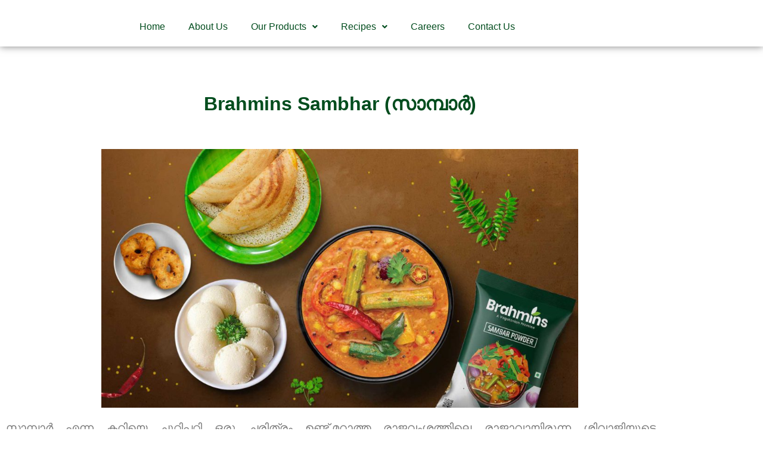

--- FILE ---
content_type: text/html; charset=UTF-8
request_url: https://brahminsfoods.com/brahmins-sambhar-recipe/
body_size: 19473
content:
<!DOCTYPE html>
<html lang="en-US" prefix="og: https://ogp.me/ns#">
<head>
	<meta charset="UTF-8" />
	<meta name="viewport" content="width=device-width, initial-scale=1" />
	<link rel="profile" href="https://gmpg.org/xfn/11" />
	<link rel="pingback" href="https://brahminsfoods.com/xmlrpc.php" />
		<style>img:is([sizes="auto" i], [sizes^="auto," i]) { contain-intrinsic-size: 3000px 1500px }</style>
	
<!-- Google Tag Manager by PYS -->
    <script data-cfasync="false" data-pagespeed-no-defer>
	    window.dataLayerPYS = window.dataLayerPYS || [];
	</script>
<!-- End Google Tag Manager by PYS -->
<!-- Search Engine Optimization by Rank Math - https://rankmath.com/ -->
<title>സാമ്പാർ | Brahmins</title>
<meta name="description" content=". ദക്ഷിണഭാരതത്തിലെ എല്ലാ സംസ്ഥാനങ്ങളിലും സാമ്പാർ ഒരു ഇഷ്ടവിഭവമാണ്.ചെറിയ രുചിഭേദങ്ങൾ തമിഴ്നാട്, കർണാടക,കേരളം എന്നിവിടങ്ങളിൽ സാമ്പാറിനുണ്ട്."/>
<meta name="robots" content="follow, index, max-snippet:-1, max-video-preview:-1, max-image-preview:large"/>
<link rel="canonical" href="https://brahminsfoods.com/brahmins-sambhar-recipe/" />
<meta property="og:locale" content="en_US" />
<meta property="og:type" content="article" />
<meta property="og:title" content="സാമ്പാർ | Brahmins" />
<meta property="og:description" content=". ദക്ഷിണഭാരതത്തിലെ എല്ലാ സംസ്ഥാനങ്ങളിലും സാമ്പാർ ഒരു ഇഷ്ടവിഭവമാണ്.ചെറിയ രുചിഭേദങ്ങൾ തമിഴ്നാട്, കർണാടക,കേരളം എന്നിവിടങ്ങളിൽ സാമ്പാറിനുണ്ട്." />
<meta property="og:url" content="https://brahminsfoods.com/brahmins-sambhar-recipe/" />
<meta property="og:site_name" content="Brahmins Foods" />
<meta property="article:publisher" content="https://www.facebook.com/BrahminsOfficial" />
<meta property="article:tag" content="Sambar powder" />
<meta property="article:section" content="Recipes" />
<meta property="og:updated_time" content="2025-08-26T17:47:46+05:30" />
<meta property="og:image" content="https://brahminsfoods.com/wp-content/uploads/2020/07/sambar-wide.jpg" />
<meta property="og:image:secure_url" content="https://brahminsfoods.com/wp-content/uploads/2020/07/sambar-wide.jpg" />
<meta property="og:image:width" content="700" />
<meta property="og:image:height" content="500" />
<meta property="og:image:alt" content="brahmins sambar powder" />
<meta property="og:image:type" content="image/jpeg" />
<meta property="article:published_time" content="2020-07-02T04:47:37+05:30" />
<meta property="article:modified_time" content="2025-08-26T17:47:46+05:30" />
<meta name="twitter:card" content="summary_large_image" />
<meta name="twitter:title" content="സാമ്പാർ | Brahmins" />
<meta name="twitter:description" content=". ദക്ഷിണഭാരതത്തിലെ എല്ലാ സംസ്ഥാനങ്ങളിലും സാമ്പാർ ഒരു ഇഷ്ടവിഭവമാണ്.ചെറിയ രുചിഭേദങ്ങൾ തമിഴ്നാട്, കർണാടക,കേരളം എന്നിവിടങ്ങളിൽ സാമ്പാറിനുണ്ട്." />
<meta name="twitter:site" content="@brahminsfood" />
<meta name="twitter:creator" content="@brahminsfood" />
<meta name="twitter:image" content="https://brahminsfoods.com/wp-content/uploads/2020/07/sambar-wide.jpg" />
<meta name="twitter:label1" content="Written by" />
<meta name="twitter:data1" content="Sooraj Balachandran" />
<meta name="twitter:label2" content="Time to read" />
<meta name="twitter:data2" content="3 minutes" />
<script type="application/ld+json" class="rank-math-schema">{"@context":"https://schema.org","@graph":[{"@type":"Place","@id":"https://brahminsfoods.com/#place","address":{"@type":"PostalAddress","streetAddress":"Vengalloor","addressLocality":"Thodupuzha","addressRegion":"Kerala","postalCode":"685608","addressCountry":"India"}},{"@type":["FoodEstablishment","Organization"],"@id":"https://brahminsfoods.com/#organization","name":"Brahmins Foods","url":"https://www.brahminsfoods.com","sameAs":["https://www.facebook.com/BrahminsOfficial","https://twitter.com/brahminsfood","https://www.youtube.com/user/brahminsgroup","https://www.instagram.com/brahminsfood/"],"email":"ho@brahminsgroup.com","address":{"@type":"PostalAddress","streetAddress":"Vengalloor","addressLocality":"Thodupuzha","addressRegion":"Kerala","postalCode":"685608","addressCountry":"India"},"logo":{"@type":"ImageObject","@id":"https://brahminsfoods.com/#logo","url":"http://www.brahminsfoods.com/wp-content/uploads/2022/08/Brahmins-final-logo.png","contentUrl":"http://www.brahminsfoods.com/wp-content/uploads/2022/08/Brahmins-final-logo.png","caption":"Brahmins Foods","inLanguage":"en-US","width":"641","height":"232"},"openingHours":["Monday,Tuesday,Wednesday,Thursday,Friday,Saturday,Sunday 09:00-17:00"],"location":{"@id":"https://brahminsfoods.com/#place"},"image":{"@id":"https://brahminsfoods.com/#logo"},"telephone":"91(0) 486 2223561"},{"@type":"WebSite","@id":"https://brahminsfoods.com/#website","url":"https://brahminsfoods.com","name":"Brahmins Foods","publisher":{"@id":"https://brahminsfoods.com/#organization"},"inLanguage":"en-US"},{"@type":"ImageObject","@id":"https://brahminsfoods.com/wp-content/uploads/2020/07/sambar-wide.jpg","url":"https://brahminsfoods.com/wp-content/uploads/2020/07/sambar-wide.jpg","width":"700","height":"500","caption":"brahmins sambar powder","inLanguage":"en-US"},{"@type":"BreadcrumbList","@id":"https://brahminsfoods.com/brahmins-sambhar-recipe/#breadcrumb","itemListElement":[{"@type":"ListItem","position":"1","item":{"@id":"https://brahminsfoods.com","name":"Home"}},{"@type":"ListItem","position":"2","item":{"@id":"https://brahminsfoods.com/brahmins-sambhar-recipe/","name":"Sambar"}}]},{"@type":"WebPage","@id":"https://brahminsfoods.com/brahmins-sambhar-recipe/#webpage","url":"https://brahminsfoods.com/brahmins-sambhar-recipe/","name":"\u0d38\u0d3e\u0d2e\u0d4d\u0d2a\u0d3e\u0d7c | Brahmins","datePublished":"2020-07-02T04:47:37+05:30","dateModified":"2025-08-26T17:47:46+05:30","isPartOf":{"@id":"https://brahminsfoods.com/#website"},"primaryImageOfPage":{"@id":"https://brahminsfoods.com/wp-content/uploads/2020/07/sambar-wide.jpg"},"inLanguage":"en-US","breadcrumb":{"@id":"https://brahminsfoods.com/brahmins-sambhar-recipe/#breadcrumb"}},{"@type":"Person","@id":"https://brahminsfoods.com/author/sooraj0gmail-com/","name":"Sooraj Balachandran","url":"https://brahminsfoods.com/author/sooraj0gmail-com/","image":{"@type":"ImageObject","@id":"https://secure.gravatar.com/avatar/051606990f35fb774737f7d967c47736b1a3b2d756f5ac69b069f8ddefbc0f36?s=96&amp;d=mm&amp;r=g","url":"https://secure.gravatar.com/avatar/051606990f35fb774737f7d967c47736b1a3b2d756f5ac69b069f8ddefbc0f36?s=96&amp;d=mm&amp;r=g","caption":"Sooraj Balachandran","inLanguage":"en-US"},"worksFor":{"@id":"https://brahminsfoods.com/#organization"}},{"@type":"BlogPosting","headline":"\u0d38\u0d3e\u0d2e\u0d4d\u0d2a\u0d3e\u0d7c | Brahmins","keywords":"\u0d38\u0d3e\u0d2e\u0d4d\u0d2a\u0d3e\u0d7c","datePublished":"2020-07-02T04:47:37+05:30","dateModified":"2025-08-26T17:47:46+05:30","author":{"@id":"https://brahminsfoods.com/author/sooraj0gmail-com/","name":"Sooraj Balachandran"},"publisher":{"@id":"https://brahminsfoods.com/#organization"},"description":". \u0d26\u0d15\u0d4d\u0d37\u0d3f\u0d23\u0d2d\u0d3e\u0d30\u0d24\u0d24\u0d4d\u0d24\u0d3f\u0d32\u0d46 \u0d0e\u0d32\u0d4d\u0d32\u0d3e \u0d38\u0d02\u0d38\u0d4d\u0d25\u0d3e\u0d28\u0d19\u0d4d\u0d19\u0d33\u0d3f\u0d32\u0d41\u0d02 \u0d38\u0d3e\u0d2e\u0d4d\u0d2a\u0d3e\u0d7c \u0d12\u0d30\u0d41 \u0d07\u0d37\u0d4d\u0d1f\u0d35\u0d3f\u0d2d\u0d35\u0d2e\u0d3e\u0d23\u0d4d.\u0d1a\u0d46\u0d31\u0d3f\u0d2f \u0d30\u0d41\u0d1a\u0d3f\u0d2d\u0d47\u0d26\u0d19\u0d4d\u0d19\u0d7e \u0d24\u0d2e\u0d3f\u0d34\u0d4d\u0d28\u0d3e\u0d1f\u0d4d, \u0d15\u0d7c\u0d23\u0d3e\u0d1f\u0d15,\u0d15\u0d47\u0d30\u0d33\u0d02 \u0d0e\u0d28\u0d4d\u0d28\u0d3f\u0d35\u0d3f\u0d1f\u0d19\u0d4d\u0d19\u0d33\u0d3f\u0d7d \u0d38\u0d3e\u0d2e\u0d4d\u0d2a\u0d3e\u0d31\u0d3f\u0d28\u0d41\u0d23\u0d4d\u0d1f\u0d4d.","name":"\u0d38\u0d3e\u0d2e\u0d4d\u0d2a\u0d3e\u0d7c | Brahmins","@id":"https://brahminsfoods.com/brahmins-sambhar-recipe/#richSnippet","isPartOf":{"@id":"https://brahminsfoods.com/brahmins-sambhar-recipe/#webpage"},"image":{"@id":"https://brahminsfoods.com/wp-content/uploads/2020/07/sambar-wide.jpg"},"inLanguage":"en-US","mainEntityOfPage":{"@id":"https://brahminsfoods.com/brahmins-sambhar-recipe/#webpage"}}]}</script>
<!-- /Rank Math WordPress SEO plugin -->

<script type='application/javascript'  id='pys-version-script'>console.log('PixelYourSite Free version 11.1.5.2');</script>
<link rel='dns-prefetch' href='//www.googletagmanager.com' />
<link rel="alternate" type="application/rss+xml" title="Brahmins &raquo; Feed" href="https://brahminsfoods.com/feed/" />
<link rel="alternate" type="application/rss+xml" title="Brahmins &raquo; Comments Feed" href="https://brahminsfoods.com/comments/feed/" />
<script>
window._wpemojiSettings = {"baseUrl":"https:\/\/s.w.org\/images\/core\/emoji\/16.0.1\/72x72\/","ext":".png","svgUrl":"https:\/\/s.w.org\/images\/core\/emoji\/16.0.1\/svg\/","svgExt":".svg","source":{"concatemoji":"https:\/\/brahminsfoods.com\/wp-includes\/js\/wp-emoji-release.min.js?ver=6.8.3"}};
/*! This file is auto-generated */
!function(s,n){var o,i,e;function c(e){try{var t={supportTests:e,timestamp:(new Date).valueOf()};sessionStorage.setItem(o,JSON.stringify(t))}catch(e){}}function p(e,t,n){e.clearRect(0,0,e.canvas.width,e.canvas.height),e.fillText(t,0,0);var t=new Uint32Array(e.getImageData(0,0,e.canvas.width,e.canvas.height).data),a=(e.clearRect(0,0,e.canvas.width,e.canvas.height),e.fillText(n,0,0),new Uint32Array(e.getImageData(0,0,e.canvas.width,e.canvas.height).data));return t.every(function(e,t){return e===a[t]})}function u(e,t){e.clearRect(0,0,e.canvas.width,e.canvas.height),e.fillText(t,0,0);for(var n=e.getImageData(16,16,1,1),a=0;a<n.data.length;a++)if(0!==n.data[a])return!1;return!0}function f(e,t,n,a){switch(t){case"flag":return n(e,"\ud83c\udff3\ufe0f\u200d\u26a7\ufe0f","\ud83c\udff3\ufe0f\u200b\u26a7\ufe0f")?!1:!n(e,"\ud83c\udde8\ud83c\uddf6","\ud83c\udde8\u200b\ud83c\uddf6")&&!n(e,"\ud83c\udff4\udb40\udc67\udb40\udc62\udb40\udc65\udb40\udc6e\udb40\udc67\udb40\udc7f","\ud83c\udff4\u200b\udb40\udc67\u200b\udb40\udc62\u200b\udb40\udc65\u200b\udb40\udc6e\u200b\udb40\udc67\u200b\udb40\udc7f");case"emoji":return!a(e,"\ud83e\udedf")}return!1}function g(e,t,n,a){var r="undefined"!=typeof WorkerGlobalScope&&self instanceof WorkerGlobalScope?new OffscreenCanvas(300,150):s.createElement("canvas"),o=r.getContext("2d",{willReadFrequently:!0}),i=(o.textBaseline="top",o.font="600 32px Arial",{});return e.forEach(function(e){i[e]=t(o,e,n,a)}),i}function t(e){var t=s.createElement("script");t.src=e,t.defer=!0,s.head.appendChild(t)}"undefined"!=typeof Promise&&(o="wpEmojiSettingsSupports",i=["flag","emoji"],n.supports={everything:!0,everythingExceptFlag:!0},e=new Promise(function(e){s.addEventListener("DOMContentLoaded",e,{once:!0})}),new Promise(function(t){var n=function(){try{var e=JSON.parse(sessionStorage.getItem(o));if("object"==typeof e&&"number"==typeof e.timestamp&&(new Date).valueOf()<e.timestamp+604800&&"object"==typeof e.supportTests)return e.supportTests}catch(e){}return null}();if(!n){if("undefined"!=typeof Worker&&"undefined"!=typeof OffscreenCanvas&&"undefined"!=typeof URL&&URL.createObjectURL&&"undefined"!=typeof Blob)try{var e="postMessage("+g.toString()+"("+[JSON.stringify(i),f.toString(),p.toString(),u.toString()].join(",")+"));",a=new Blob([e],{type:"text/javascript"}),r=new Worker(URL.createObjectURL(a),{name:"wpTestEmojiSupports"});return void(r.onmessage=function(e){c(n=e.data),r.terminate(),t(n)})}catch(e){}c(n=g(i,f,p,u))}t(n)}).then(function(e){for(var t in e)n.supports[t]=e[t],n.supports.everything=n.supports.everything&&n.supports[t],"flag"!==t&&(n.supports.everythingExceptFlag=n.supports.everythingExceptFlag&&n.supports[t]);n.supports.everythingExceptFlag=n.supports.everythingExceptFlag&&!n.supports.flag,n.DOMReady=!1,n.readyCallback=function(){n.DOMReady=!0}}).then(function(){return e}).then(function(){var e;n.supports.everything||(n.readyCallback(),(e=n.source||{}).concatemoji?t(e.concatemoji):e.wpemoji&&e.twemoji&&(t(e.twemoji),t(e.wpemoji)))}))}((window,document),window._wpemojiSettings);
</script>

<link rel='stylesheet' id='hfe-widgets-style-css' href='https://brahminsfoods.com/wp-content/plugins/header-footer-elementor/inc/widgets-css/frontend.css?ver=2.8.1' media='all' />
<style id='wp-emoji-styles-inline-css'>

	img.wp-smiley, img.emoji {
		display: inline !important;
		border: none !important;
		box-shadow: none !important;
		height: 1em !important;
		width: 1em !important;
		margin: 0 0.07em !important;
		vertical-align: -0.1em !important;
		background: none !important;
		padding: 0 !important;
	}
</style>
<style id='global-styles-inline-css'>
:root{--wp--preset--aspect-ratio--square: 1;--wp--preset--aspect-ratio--4-3: 4/3;--wp--preset--aspect-ratio--3-4: 3/4;--wp--preset--aspect-ratio--3-2: 3/2;--wp--preset--aspect-ratio--2-3: 2/3;--wp--preset--aspect-ratio--16-9: 16/9;--wp--preset--aspect-ratio--9-16: 9/16;--wp--preset--color--black: #000000;--wp--preset--color--cyan-bluish-gray: #abb8c3;--wp--preset--color--white: #ffffff;--wp--preset--color--pale-pink: #f78da7;--wp--preset--color--vivid-red: #cf2e2e;--wp--preset--color--luminous-vivid-orange: #ff6900;--wp--preset--color--luminous-vivid-amber: #fcb900;--wp--preset--color--light-green-cyan: #7bdcb5;--wp--preset--color--vivid-green-cyan: #00d084;--wp--preset--color--pale-cyan-blue: #8ed1fc;--wp--preset--color--vivid-cyan-blue: #0693e3;--wp--preset--color--vivid-purple: #9b51e0;--wp--preset--gradient--vivid-cyan-blue-to-vivid-purple: linear-gradient(135deg,rgba(6,147,227,1) 0%,rgb(155,81,224) 100%);--wp--preset--gradient--light-green-cyan-to-vivid-green-cyan: linear-gradient(135deg,rgb(122,220,180) 0%,rgb(0,208,130) 100%);--wp--preset--gradient--luminous-vivid-amber-to-luminous-vivid-orange: linear-gradient(135deg,rgba(252,185,0,1) 0%,rgba(255,105,0,1) 100%);--wp--preset--gradient--luminous-vivid-orange-to-vivid-red: linear-gradient(135deg,rgba(255,105,0,1) 0%,rgb(207,46,46) 100%);--wp--preset--gradient--very-light-gray-to-cyan-bluish-gray: linear-gradient(135deg,rgb(238,238,238) 0%,rgb(169,184,195) 100%);--wp--preset--gradient--cool-to-warm-spectrum: linear-gradient(135deg,rgb(74,234,220) 0%,rgb(151,120,209) 20%,rgb(207,42,186) 40%,rgb(238,44,130) 60%,rgb(251,105,98) 80%,rgb(254,248,76) 100%);--wp--preset--gradient--blush-light-purple: linear-gradient(135deg,rgb(255,206,236) 0%,rgb(152,150,240) 100%);--wp--preset--gradient--blush-bordeaux: linear-gradient(135deg,rgb(254,205,165) 0%,rgb(254,45,45) 50%,rgb(107,0,62) 100%);--wp--preset--gradient--luminous-dusk: linear-gradient(135deg,rgb(255,203,112) 0%,rgb(199,81,192) 50%,rgb(65,88,208) 100%);--wp--preset--gradient--pale-ocean: linear-gradient(135deg,rgb(255,245,203) 0%,rgb(182,227,212) 50%,rgb(51,167,181) 100%);--wp--preset--gradient--electric-grass: linear-gradient(135deg,rgb(202,248,128) 0%,rgb(113,206,126) 100%);--wp--preset--gradient--midnight: linear-gradient(135deg,rgb(2,3,129) 0%,rgb(40,116,252) 100%);--wp--preset--font-size--small: 13px;--wp--preset--font-size--medium: 20px;--wp--preset--font-size--large: 36px;--wp--preset--font-size--x-large: 42px;--wp--preset--spacing--20: 0.44rem;--wp--preset--spacing--30: 0.67rem;--wp--preset--spacing--40: 1rem;--wp--preset--spacing--50: 1.5rem;--wp--preset--spacing--60: 2.25rem;--wp--preset--spacing--70: 3.38rem;--wp--preset--spacing--80: 5.06rem;--wp--preset--shadow--natural: 6px 6px 9px rgba(0, 0, 0, 0.2);--wp--preset--shadow--deep: 12px 12px 50px rgba(0, 0, 0, 0.4);--wp--preset--shadow--sharp: 6px 6px 0px rgba(0, 0, 0, 0.2);--wp--preset--shadow--outlined: 6px 6px 0px -3px rgba(255, 255, 255, 1), 6px 6px rgba(0, 0, 0, 1);--wp--preset--shadow--crisp: 6px 6px 0px rgba(0, 0, 0, 1);}:root { --wp--style--global--content-size: 800px;--wp--style--global--wide-size: 1200px; }:where(body) { margin: 0; }.wp-site-blocks > .alignleft { float: left; margin-right: 2em; }.wp-site-blocks > .alignright { float: right; margin-left: 2em; }.wp-site-blocks > .aligncenter { justify-content: center; margin-left: auto; margin-right: auto; }:where(.wp-site-blocks) > * { margin-block-start: 24px; margin-block-end: 0; }:where(.wp-site-blocks) > :first-child { margin-block-start: 0; }:where(.wp-site-blocks) > :last-child { margin-block-end: 0; }:root { --wp--style--block-gap: 24px; }:root :where(.is-layout-flow) > :first-child{margin-block-start: 0;}:root :where(.is-layout-flow) > :last-child{margin-block-end: 0;}:root :where(.is-layout-flow) > *{margin-block-start: 24px;margin-block-end: 0;}:root :where(.is-layout-constrained) > :first-child{margin-block-start: 0;}:root :where(.is-layout-constrained) > :last-child{margin-block-end: 0;}:root :where(.is-layout-constrained) > *{margin-block-start: 24px;margin-block-end: 0;}:root :where(.is-layout-flex){gap: 24px;}:root :where(.is-layout-grid){gap: 24px;}.is-layout-flow > .alignleft{float: left;margin-inline-start: 0;margin-inline-end: 2em;}.is-layout-flow > .alignright{float: right;margin-inline-start: 2em;margin-inline-end: 0;}.is-layout-flow > .aligncenter{margin-left: auto !important;margin-right: auto !important;}.is-layout-constrained > .alignleft{float: left;margin-inline-start: 0;margin-inline-end: 2em;}.is-layout-constrained > .alignright{float: right;margin-inline-start: 2em;margin-inline-end: 0;}.is-layout-constrained > .aligncenter{margin-left: auto !important;margin-right: auto !important;}.is-layout-constrained > :where(:not(.alignleft):not(.alignright):not(.alignfull)){max-width: var(--wp--style--global--content-size);margin-left: auto !important;margin-right: auto !important;}.is-layout-constrained > .alignwide{max-width: var(--wp--style--global--wide-size);}body .is-layout-flex{display: flex;}.is-layout-flex{flex-wrap: wrap;align-items: center;}.is-layout-flex > :is(*, div){margin: 0;}body .is-layout-grid{display: grid;}.is-layout-grid > :is(*, div){margin: 0;}body{padding-top: 0px;padding-right: 0px;padding-bottom: 0px;padding-left: 0px;}a:where(:not(.wp-element-button)){text-decoration: underline;}:root :where(.wp-element-button, .wp-block-button__link){background-color: #32373c;border-width: 0;color: #fff;font-family: inherit;font-size: inherit;line-height: inherit;padding: calc(0.667em + 2px) calc(1.333em + 2px);text-decoration: none;}.has-black-color{color: var(--wp--preset--color--black) !important;}.has-cyan-bluish-gray-color{color: var(--wp--preset--color--cyan-bluish-gray) !important;}.has-white-color{color: var(--wp--preset--color--white) !important;}.has-pale-pink-color{color: var(--wp--preset--color--pale-pink) !important;}.has-vivid-red-color{color: var(--wp--preset--color--vivid-red) !important;}.has-luminous-vivid-orange-color{color: var(--wp--preset--color--luminous-vivid-orange) !important;}.has-luminous-vivid-amber-color{color: var(--wp--preset--color--luminous-vivid-amber) !important;}.has-light-green-cyan-color{color: var(--wp--preset--color--light-green-cyan) !important;}.has-vivid-green-cyan-color{color: var(--wp--preset--color--vivid-green-cyan) !important;}.has-pale-cyan-blue-color{color: var(--wp--preset--color--pale-cyan-blue) !important;}.has-vivid-cyan-blue-color{color: var(--wp--preset--color--vivid-cyan-blue) !important;}.has-vivid-purple-color{color: var(--wp--preset--color--vivid-purple) !important;}.has-black-background-color{background-color: var(--wp--preset--color--black) !important;}.has-cyan-bluish-gray-background-color{background-color: var(--wp--preset--color--cyan-bluish-gray) !important;}.has-white-background-color{background-color: var(--wp--preset--color--white) !important;}.has-pale-pink-background-color{background-color: var(--wp--preset--color--pale-pink) !important;}.has-vivid-red-background-color{background-color: var(--wp--preset--color--vivid-red) !important;}.has-luminous-vivid-orange-background-color{background-color: var(--wp--preset--color--luminous-vivid-orange) !important;}.has-luminous-vivid-amber-background-color{background-color: var(--wp--preset--color--luminous-vivid-amber) !important;}.has-light-green-cyan-background-color{background-color: var(--wp--preset--color--light-green-cyan) !important;}.has-vivid-green-cyan-background-color{background-color: var(--wp--preset--color--vivid-green-cyan) !important;}.has-pale-cyan-blue-background-color{background-color: var(--wp--preset--color--pale-cyan-blue) !important;}.has-vivid-cyan-blue-background-color{background-color: var(--wp--preset--color--vivid-cyan-blue) !important;}.has-vivid-purple-background-color{background-color: var(--wp--preset--color--vivid-purple) !important;}.has-black-border-color{border-color: var(--wp--preset--color--black) !important;}.has-cyan-bluish-gray-border-color{border-color: var(--wp--preset--color--cyan-bluish-gray) !important;}.has-white-border-color{border-color: var(--wp--preset--color--white) !important;}.has-pale-pink-border-color{border-color: var(--wp--preset--color--pale-pink) !important;}.has-vivid-red-border-color{border-color: var(--wp--preset--color--vivid-red) !important;}.has-luminous-vivid-orange-border-color{border-color: var(--wp--preset--color--luminous-vivid-orange) !important;}.has-luminous-vivid-amber-border-color{border-color: var(--wp--preset--color--luminous-vivid-amber) !important;}.has-light-green-cyan-border-color{border-color: var(--wp--preset--color--light-green-cyan) !important;}.has-vivid-green-cyan-border-color{border-color: var(--wp--preset--color--vivid-green-cyan) !important;}.has-pale-cyan-blue-border-color{border-color: var(--wp--preset--color--pale-cyan-blue) !important;}.has-vivid-cyan-blue-border-color{border-color: var(--wp--preset--color--vivid-cyan-blue) !important;}.has-vivid-purple-border-color{border-color: var(--wp--preset--color--vivid-purple) !important;}.has-vivid-cyan-blue-to-vivid-purple-gradient-background{background: var(--wp--preset--gradient--vivid-cyan-blue-to-vivid-purple) !important;}.has-light-green-cyan-to-vivid-green-cyan-gradient-background{background: var(--wp--preset--gradient--light-green-cyan-to-vivid-green-cyan) !important;}.has-luminous-vivid-amber-to-luminous-vivid-orange-gradient-background{background: var(--wp--preset--gradient--luminous-vivid-amber-to-luminous-vivid-orange) !important;}.has-luminous-vivid-orange-to-vivid-red-gradient-background{background: var(--wp--preset--gradient--luminous-vivid-orange-to-vivid-red) !important;}.has-very-light-gray-to-cyan-bluish-gray-gradient-background{background: var(--wp--preset--gradient--very-light-gray-to-cyan-bluish-gray) !important;}.has-cool-to-warm-spectrum-gradient-background{background: var(--wp--preset--gradient--cool-to-warm-spectrum) !important;}.has-blush-light-purple-gradient-background{background: var(--wp--preset--gradient--blush-light-purple) !important;}.has-blush-bordeaux-gradient-background{background: var(--wp--preset--gradient--blush-bordeaux) !important;}.has-luminous-dusk-gradient-background{background: var(--wp--preset--gradient--luminous-dusk) !important;}.has-pale-ocean-gradient-background{background: var(--wp--preset--gradient--pale-ocean) !important;}.has-electric-grass-gradient-background{background: var(--wp--preset--gradient--electric-grass) !important;}.has-midnight-gradient-background{background: var(--wp--preset--gradient--midnight) !important;}.has-small-font-size{font-size: var(--wp--preset--font-size--small) !important;}.has-medium-font-size{font-size: var(--wp--preset--font-size--medium) !important;}.has-large-font-size{font-size: var(--wp--preset--font-size--large) !important;}.has-x-large-font-size{font-size: var(--wp--preset--font-size--x-large) !important;}
:root :where(.wp-block-pullquote){font-size: 1.5em;line-height: 1.6;}
</style>
<link rel='stylesheet' id='pafe-extension-style-free-css' href='https://brahminsfoods.com/wp-content/plugins/piotnet-addons-for-elementor/assets/css/minify/extension.min.css?ver=2.4.36' media='all' />
<link rel='stylesheet' id='hfe-style-css' href='https://brahminsfoods.com/wp-content/plugins/header-footer-elementor/assets/css/header-footer-elementor.css?ver=2.8.1' media='all' />
<link rel='stylesheet' id='elementor-icons-css' href='https://brahminsfoods.com/wp-content/plugins/elementor/assets/lib/eicons/css/elementor-icons.min.css?ver=5.46.0' media='all' />
<link rel='stylesheet' id='elementor-frontend-css' href='https://brahminsfoods.com/wp-content/plugins/elementor/assets/css/frontend.min.css?ver=3.34.2' media='all' />
<link rel='stylesheet' id='elementor-post-18-css' href='https://brahminsfoods.com/wp-content/uploads/elementor/css/post-18.css?ver=1768973625' media='all' />
<link rel='stylesheet' id='widget-spacer-css' href='https://brahminsfoods.com/wp-content/plugins/elementor/assets/css/widget-spacer.min.css?ver=3.34.2' media='all' />
<link rel='stylesheet' id='widget-heading-css' href='https://brahminsfoods.com/wp-content/plugins/elementor/assets/css/widget-heading.min.css?ver=3.34.2' media='all' />
<link rel='stylesheet' id='widget-image-css' href='https://brahminsfoods.com/wp-content/plugins/elementor/assets/css/widget-image.min.css?ver=3.34.2' media='all' />
<link rel='stylesheet' id='widget-video-css' href='https://brahminsfoods.com/wp-content/plugins/elementor/assets/css/widget-video.min.css?ver=3.34.2' media='all' />
<link rel='stylesheet' id='elementor-post-158-css' href='https://brahminsfoods.com/wp-content/uploads/elementor/css/post-158.css?ver=1768974338' media='all' />
<link rel='stylesheet' id='elementor-post-41-css' href='https://brahminsfoods.com/wp-content/uploads/elementor/css/post-41.css?ver=1768973625' media='all' />
<link rel='stylesheet' id='elementor-post-106-css' href='https://brahminsfoods.com/wp-content/uploads/elementor/css/post-106.css?ver=1768973626' media='all' />
<link rel='stylesheet' id='hello-elementor-css' href='https://brahminsfoods.com/wp-content/themes/hello-elementor/assets/css/reset.css?ver=3.4.5' media='all' />
<link rel='stylesheet' id='hello-elementor-theme-style-css' href='https://brahminsfoods.com/wp-content/themes/hello-elementor/assets/css/theme.css?ver=3.4.5' media='all' />
<link rel='stylesheet' id='hello-elementor-header-footer-css' href='https://brahminsfoods.com/wp-content/themes/hello-elementor/assets/css/header-footer.css?ver=3.4.5' media='all' />
<link rel='stylesheet' id='hfe-elementor-icons-css' href='https://brahminsfoods.com/wp-content/plugins/elementor/assets/lib/eicons/css/elementor-icons.min.css?ver=5.34.0' media='all' />
<link rel='stylesheet' id='hfe-icons-list-css' href='https://brahminsfoods.com/wp-content/plugins/elementor/assets/css/widget-icon-list.min.css?ver=3.24.3' media='all' />
<link rel='stylesheet' id='hfe-social-icons-css' href='https://brahminsfoods.com/wp-content/plugins/elementor/assets/css/widget-social-icons.min.css?ver=3.24.0' media='all' />
<link rel='stylesheet' id='hfe-social-share-icons-brands-css' href='https://brahminsfoods.com/wp-content/plugins/elementor/assets/lib/font-awesome/css/brands.css?ver=5.15.3' media='all' />
<link rel='stylesheet' id='hfe-social-share-icons-fontawesome-css' href='https://brahminsfoods.com/wp-content/plugins/elementor/assets/lib/font-awesome/css/fontawesome.css?ver=5.15.3' media='all' />
<link rel='stylesheet' id='hfe-nav-menu-icons-css' href='https://brahminsfoods.com/wp-content/plugins/elementor/assets/lib/font-awesome/css/solid.css?ver=5.15.3' media='all' />
<link rel='stylesheet' id='eael-general-css' href='https://brahminsfoods.com/wp-content/plugins/essential-addons-for-elementor-lite/assets/front-end/css/view/general.min.css?ver=6.5.8' media='all' />
<link rel='stylesheet' id='elementor-gf-local-roboto-css' href="https://www.brahminsfoods.com/wp-content/uploads/elementor/google-fonts/css/roboto.css?ver=1742222452" media='all' />
<link rel='stylesheet' id='elementor-gf-local-robotoslab-css' href="https://www.brahminsfoods.com/wp-content/uploads/elementor/google-fonts/css/robotoslab.css?ver=1742222458" media='all' />
<link rel='stylesheet' id='elementor-icons-shared-0-css' href='https://brahminsfoods.com/wp-content/plugins/elementor/assets/lib/font-awesome/css/fontawesome.min.css?ver=5.15.3' media='all' />
<link rel='stylesheet' id='elementor-icons-fa-solid-css' href='https://brahminsfoods.com/wp-content/plugins/elementor/assets/lib/font-awesome/css/solid.min.css?ver=5.15.3' media='all' />
<link rel='stylesheet' id='elementor-icons-fa-regular-css' href='https://brahminsfoods.com/wp-content/plugins/elementor/assets/lib/font-awesome/css/regular.min.css?ver=5.15.3' media='all' />
<link rel='stylesheet' id='elementor-icons-fa-brands-css' href='https://brahminsfoods.com/wp-content/plugins/elementor/assets/lib/font-awesome/css/brands.min.css?ver=5.15.3' media='all' />
<script src="https://brahminsfoods.com/wp-includes/js/jquery/jquery.min.js?ver=3.7.1" id="jquery-core-js"></script>
<script src="https://brahminsfoods.com/wp-includes/js/jquery/jquery-migrate.min.js?ver=3.4.1" id="jquery-migrate-js"></script>
<script id="jquery-js-after">
!function($){"use strict";$(document).ready(function(){$(this).scrollTop()>100&&$(".hfe-scroll-to-top-wrap").removeClass("hfe-scroll-to-top-hide"),$(window).scroll(function(){$(this).scrollTop()<100?$(".hfe-scroll-to-top-wrap").fadeOut(300):$(".hfe-scroll-to-top-wrap").fadeIn(300)}),$(".hfe-scroll-to-top-wrap").on("click",function(){$("html, body").animate({scrollTop:0},300);return!1})})}(jQuery);
!function($){'use strict';$(document).ready(function(){var bar=$('.hfe-reading-progress-bar');if(!bar.length)return;$(window).on('scroll',function(){var s=$(window).scrollTop(),d=$(document).height()-$(window).height(),p=d? s/d*100:0;bar.css('width',p+'%')});});}(jQuery);
</script>
<script src="https://brahminsfoods.com/wp-content/plugins/piotnet-addons-for-elementor/assets/js/minify/extension.min.js?ver=2.4.36" id="pafe-extension-free-js"></script>
<script src="https://brahminsfoods.com/wp-content/plugins/pixelyoursite/dist/scripts/jquery.bind-first-0.2.3.min.js?ver=0.2.3" id="jquery-bind-first-js"></script>
<script src="https://brahminsfoods.com/wp-content/plugins/pixelyoursite/dist/scripts/js.cookie-2.1.3.min.js?ver=2.1.3" id="js-cookie-pys-js"></script>
<script src="https://brahminsfoods.com/wp-content/plugins/pixelyoursite/dist/scripts/tld.min.js?ver=2.3.1" id="js-tld-js"></script>
<script id="pys-js-extra">
var pysOptions = {"staticEvents":[],"dynamicEvents":[],"triggerEvents":[],"triggerEventTypes":[],"ga":{"trackingIds":["GTM-W982KS2"],"commentEventEnabled":true,"downloadEnabled":true,"formEventEnabled":true,"crossDomainEnabled":true,"crossDomainAcceptIncoming":true,"crossDomainDomains":[],"isDebugEnabled":[],"serverContainerUrls":{"GTM-W982KS2":{"enable_server_container":"","server_container_url":"","transport_url":""}},"additionalConfig":{"GTM-W982KS2":{"first_party_collection":true}},"disableAdvertisingFeatures":false,"disableAdvertisingPersonalization":false,"wooVariableAsSimple":true,"custom_page_view_event":false},"debug":"","siteUrl":"https:\/\/brahminsfoods.com","ajaxUrl":"https:\/\/brahminsfoods.com\/wp-admin\/admin-ajax.php","ajax_event":"b2f468c2b0","enable_remove_download_url_param":"1","cookie_duration":"7","last_visit_duration":"60","enable_success_send_form":"","ajaxForServerEvent":"1","ajaxForServerStaticEvent":"1","useSendBeacon":"1","send_external_id":"1","external_id_expire":"180","track_cookie_for_subdomains":"1","google_consent_mode":"1","gdpr":{"ajax_enabled":false,"all_disabled_by_api":false,"facebook_disabled_by_api":false,"analytics_disabled_by_api":false,"google_ads_disabled_by_api":false,"pinterest_disabled_by_api":false,"bing_disabled_by_api":false,"reddit_disabled_by_api":false,"externalID_disabled_by_api":false,"facebook_prior_consent_enabled":true,"analytics_prior_consent_enabled":true,"google_ads_prior_consent_enabled":null,"pinterest_prior_consent_enabled":true,"bing_prior_consent_enabled":true,"cookiebot_integration_enabled":false,"cookiebot_facebook_consent_category":"marketing","cookiebot_analytics_consent_category":"statistics","cookiebot_tiktok_consent_category":"marketing","cookiebot_google_ads_consent_category":"marketing","cookiebot_pinterest_consent_category":"marketing","cookiebot_bing_consent_category":"marketing","consent_magic_integration_enabled":false,"real_cookie_banner_integration_enabled":false,"cookie_notice_integration_enabled":false,"cookie_law_info_integration_enabled":false,"analytics_storage":{"enabled":true,"value":"granted","filter":false},"ad_storage":{"enabled":true,"value":"granted","filter":false},"ad_user_data":{"enabled":true,"value":"granted","filter":false},"ad_personalization":{"enabled":true,"value":"granted","filter":false}},"cookie":{"disabled_all_cookie":false,"disabled_start_session_cookie":false,"disabled_advanced_form_data_cookie":false,"disabled_landing_page_cookie":false,"disabled_first_visit_cookie":false,"disabled_trafficsource_cookie":false,"disabled_utmTerms_cookie":false,"disabled_utmId_cookie":false},"tracking_analytics":{"TrafficSource":"direct","TrafficLanding":"undefined","TrafficUtms":[],"TrafficUtmsId":[]},"GATags":{"ga_datalayer_type":"default","ga_datalayer_name":"dataLayerPYS"},"woo":{"enabled":false},"edd":{"enabled":false},"cache_bypass":"1769065357"};
</script>
<script src="https://brahminsfoods.com/wp-content/plugins/pixelyoursite/dist/scripts/public.js?ver=11.1.5.2" id="pys-js"></script>

<!-- Google tag (gtag.js) snippet added by Site Kit -->
<!-- Google Analytics snippet added by Site Kit -->
<script src="https://www.googletagmanager.com/gtag/js?id=G-M3VZMXG0LN&l=dataLayerPYS" id="google_gtagjs-js" async></script>
<script id="google_gtagjs-js-after">
window.dataLayerPYS = window.dataLayerPYS || [];function gtag(){dataLayerPYS.push(arguments);}
gtag("set","linker",{"domains":["brahminsfoods.com"]});
gtag("js", new Date());
gtag("set", "developer_id.dZTNiMT", true);
gtag("config", "G-M3VZMXG0LN");
</script>
<link rel="https://api.w.org/" href="https://brahminsfoods.com/wp-json/" /><link rel="alternate" title="JSON" type="application/json" href="https://brahminsfoods.com/wp-json/wp/v2/posts/158" /><link rel="EditURI" type="application/rsd+xml" title="RSD" href="https://brahminsfoods.com/xmlrpc.php?rsd" />
<meta name="generator" content="WordPress 6.8.3" />
<link rel='shortlink' href='https://brahminsfoods.com/?p=158' />
<link rel="alternate" title="oEmbed (JSON)" type="application/json+oembed" href="https://brahminsfoods.com/wp-json/oembed/1.0/embed?url=https%3A%2F%2Fbrahminsfoods.com%2Fbrahmins-sambhar-recipe%2F" />
<link rel="alternate" title="oEmbed (XML)" type="text/xml+oembed" href="https://brahminsfoods.com/wp-json/oembed/1.0/embed?url=https%3A%2F%2Fbrahminsfoods.com%2Fbrahmins-sambhar-recipe%2F&#038;format=xml" />
<meta name="generator" content="Site Kit by Google 1.170.0" /> <!-- Hide Page Title -->
              <script type="text/javascript">
				jQuery(document).ready(function($){
				  if( $('.entry-title').length != 0 ) {
					$('.entry-title span.hpt_headertitle').parents('.entry-title:first').hide();
				    } else {
					  $('h1 span.hpt_headertitle').parents('h1:first').hide();
					  $('h2 span.hpt_headertitle').parents('h2:first').hide();
				   }
				});
              </script><noscript><style type="text/css"> .entry-title { display:none !important; }</style></noscript>
             <!-- END Hide Page Title-->
	    <!-- Google Tag Manager -->
<script>(function(w,d,s,l,i){w[l]=w[l]||[];w[l].push({'gtm.start':
new Date().getTime(),event:'gtm.js'});var f=d.getElementsByTagName(s)[0],
j=d.createElement(s),dl=l!='dataLayer'?'&l='+l:'';j.async=true;j.src=
'https://www.googletagmanager.com/gtm.js?id='+i+dl;f.parentNode.insertBefore(j,f);
})(window,document,'script','dataLayer','GTM-W982KS2');</script>
<!-- End Google Tag Manager -->
<meta name="generator" content="Elementor 3.34.2; features: additional_custom_breakpoints; settings: css_print_method-external, google_font-enabled, font_display-auto">
			<style>
				.e-con.e-parent:nth-of-type(n+4):not(.e-lazyloaded):not(.e-no-lazyload),
				.e-con.e-parent:nth-of-type(n+4):not(.e-lazyloaded):not(.e-no-lazyload) * {
					background-image: none !important;
				}
				@media screen and (max-height: 1024px) {
					.e-con.e-parent:nth-of-type(n+3):not(.e-lazyloaded):not(.e-no-lazyload),
					.e-con.e-parent:nth-of-type(n+3):not(.e-lazyloaded):not(.e-no-lazyload) * {
						background-image: none !important;
					}
				}
				@media screen and (max-height: 640px) {
					.e-con.e-parent:nth-of-type(n+2):not(.e-lazyloaded):not(.e-no-lazyload),
					.e-con.e-parent:nth-of-type(n+2):not(.e-lazyloaded):not(.e-no-lazyload) * {
						background-image: none !important;
					}
				}
			</style>
			<link rel="icon" href="https://brahminsfoods.com/wp-content/uploads/2020/11/cropped-fevi-32x32.png" sizes="32x32" />
<link rel="icon" href="https://brahminsfoods.com/wp-content/uploads/2020/11/cropped-fevi-192x192.png" sizes="192x192" />
<link rel="apple-touch-icon" href="https://brahminsfoods.com/wp-content/uploads/2020/11/cropped-fevi-180x180.png" />
<meta name="msapplication-TileImage" content="https://brahminsfoods.com/wp-content/uploads/2020/11/cropped-fevi-270x270.png" />
		<style id="wp-custom-css">
			

/** Start Block Kit CSS: 144-3-3a7d335f39a8579c20cdf02f8d462582 **/

.envato-block__preview{overflow: visible;}

/* Envato Kit 141 Custom Styles - Applied to the element under Advanced */

.elementor-headline-animation-type-drop-in .elementor-headline-dynamic-wrapper{
	text-align: center;
}
.envato-kit-141-top-0 h1,
.envato-kit-141-top-0 h2,
.envato-kit-141-top-0 h3,
.envato-kit-141-top-0 h4,
.envato-kit-141-top-0 h5,
.envato-kit-141-top-0 h6,
.envato-kit-141-top-0 p {
	margin-top: 0;
}

.envato-kit-141-newsletter-inline .elementor-field-textual.elementor-size-md {
	padding-left: 1.5rem;
	padding-right: 1.5rem;
}

.envato-kit-141-bottom-0 p {
	margin-bottom: 0;
}

.envato-kit-141-bottom-8 .elementor-price-list .elementor-price-list-item .elementor-price-list-header {
	margin-bottom: .5rem;
}

.envato-kit-141.elementor-widget-testimonial-carousel.elementor-pagination-type-bullets .swiper-container {
	padding-bottom: 52px;
}

.envato-kit-141-display-inline {
	display: inline-block;
}

.envato-kit-141 .elementor-slick-slider ul.slick-dots {
	bottom: -40px;
}

/** End Block Kit CSS: 144-3-3a7d335f39a8579c20cdf02f8d462582 **/



/** Start Block Kit CSS: 71-3-d415519effd9e11f35d2438c58ea7ebf **/

.envato-block__preview{overflow: visible;}

/** End Block Kit CSS: 71-3-d415519effd9e11f35d2438c58ea7ebf **/



/** Start Block Kit CSS: 105-3-0fb64e69c49a8e10692d28840c54ef95 **/

.envato-kit-102-phone-overlay {
	position: absolute !important;
	display: block !important;
	top: 0%;
	left: 0%;
	right: 0%;
	margin: auto;
	z-index: 1;
}

/** End Block Kit CSS: 105-3-0fb64e69c49a8e10692d28840c54ef95 **/



/** Start Block Kit CSS: 135-3-c665d4805631b9a8bf464e65129b2f58 **/

.envato-block__preview{overflow: visible;}

/** End Block Kit CSS: 135-3-c665d4805631b9a8bf464e65129b2f58 **/



/** Start Block Kit CSS: 141-3-1d55f1e76be9fb1a8d9de88accbe962f **/

.envato-kit-138-bracket .elementor-widget-container > *:before{
	content:"[";
	color:#ffab00;
	display:inline-block;
	margin-right:4px;
	line-height:1em;
	position:relative;
	top:-1px;
}

.envato-kit-138-bracket .elementor-widget-container > *:after{
	content:"]";
	color:#ffab00;
	display:inline-block;
	margin-left:4px;
	line-height:1em;
	position:relative;
	top:-1px;
}

/** End Block Kit CSS: 141-3-1d55f1e76be9fb1a8d9de88accbe962f **/
.entry-title{
	color:green;
}
.woocommerce-loop-product__title:hover{
	color:green;
	
}
.woocommerce-loop-product__title,.showcoupon{
	color:#004C1D;
}
.cart_totals {
	color:#004C1D;
	text-align:center;
}
body.wcz-btns.wcz-woocommerce ul.products li.product a.button, body.wcz-btns.wcz-woocommerce .related.products ul.products li.product a.button, body.wcz-btns.wcz-woocommerce.single-product div.product form.cart .button, body.wcz-btns.wcz-woocommerce.wcz-wooblocks ul.wc-block-grid__products li.wc-block-grid__product .add_to_cart_button {
    font-weight: 700;
    background-color: #23a455;
    color: #fff!important;
    text-shadow: none;
    border-radius: 3px;
    margin-left: 1rem;
    padding: 13px;
		margin-bottom:1rem;
}
a {
    background-color: transparent;
    text-decoration: none;
    color: #004C1D;
}
.woocommerce ul.products[class*=columns-] li.product, .woocommerce-page ul.products[class*=columns-] li.product {
	box-shadow: rgba(50, 50, 93, 0.25) 0px 2px 5px -1px, rgba(0, 0, 0, 0.3) 0px 1px 3px -1px;
}
.woocommerce ul.products li.product .price,.woocommerce ul.products li.product .star-rating,.woocommerce ul.products li.product .woocommerce-loop-category__title, .woocommerce ul.products li.product .woocommerce-loop-product__title, .woocommerce ul.products li.product h3{
	margin-left:1rem;
}
.woocommerce div.product {
margin-top:50px;
}
.woocommerce #respond input#submit, .woocommerce a.button, .woocommerce button.button, .woocommerce input.button{
    color: rgb(255 255 255);
    background-color: #23A455;
    padding: 11px;
    margin-left: 1.2rem;
}
body.woocommerce-cart .wc-proceed-to-checkout a.button.checkout-button{
	margin-right:20px;
}
#add_payment_method table.cart td.actions .coupon .input-text, .woocommerce-cart table.cart td.actions .coupon .input-text, .woocommerce-checkout table.cart td.actions .coupon .input-text{width:25%;}

@media screen and (max-width: 776px) {
.woocommerce #content table.cart td.actions .coupon .button, .woocommerce #content table.cart td.actions .coupon .input-text, .woocommerce #content table.cart td.actions .coupon input, .woocommerce table.cart td.actions .coupon .button, .woocommerce table.cart td.actions .coupon .input-text, .woocommerce table.cart td.actions .coupon input, .woocommerce-page #content table.cart td.actions .coupon .button, .woocommerce-page #content table.cart td.actions .coupon .input-text, .woocommerce-page #content table.cart td.actions .coupon input, .woocommerce-page table.cart td.actions .coupon .button, .woocommerce-page table.cart td.actions .coupon .input-text, .woocommerce-page table.cart td.actions .coupon input{
	margin-top:2%;
	margin-left:0;
	width:100%;
}
	body.woocommerce-checkout #payment button#place_order {
		margin:0;
	}
}
h3{
	color:green;
}

.elementor-2477 .elementor-element.elementor-element-fb375f0 .elementor-heading-title{
	text-shadow: -1px 1px 0 #000,
                          1px 1px 0 #000,
                         1px -1px 0 #000,
                        -1px -1px 0 #000;
}		</style>
		</head>

<body class="wp-singular post-template-default single single-post postid-158 single-format-standard wp-embed-responsive wp-theme-hello-elementor ehf-header ehf-footer ehf-template-hello-elementor ehf-stylesheet-hello-elementor hello-elementor-default elementor-default elementor-kit-18 elementor-page elementor-page-158">
<div id="page" class="hfeed site">

		<header id="masthead" itemscope="itemscope" itemtype="https://schema.org/WPHeader">
			<p class="main-title bhf-hidden" itemprop="headline"><a href="https://brahminsfoods.com" title="Brahmins" rel="home">Brahmins</a></p>
					<div data-elementor-type="wp-post" data-elementor-id="41" class="elementor elementor-41">
						<section class="elementor-section elementor-top-section elementor-element elementor-element-83303bd elementor-reverse-tablet elementor-reverse-mobile elementor-section-boxed elementor-section-height-default elementor-section-height-default" data-id="83303bd" data-element_type="section">
						<div class="elementor-container elementor-column-gap-no">
					<div class="elementor-column elementor-col-100 elementor-top-column elementor-element elementor-element-1903ea0" data-id="1903ea0" data-element_type="column">
			<div class="elementor-widget-wrap elementor-element-populated">
						<section class="elementor-section elementor-inner-section elementor-element elementor-element-35367a9 elementor-section-full_width elementor-section-height-default elementor-section-height-default" data-id="35367a9" data-element_type="section">
						<div class="elementor-container elementor-column-gap-no">
					<div class="elementor-column elementor-col-33 elementor-inner-column elementor-element elementor-element-4b2f675 elementor-invisible" data-id="4b2f675" data-element_type="column" data-settings="{&quot;animation&quot;:&quot;fadeIn&quot;}">
			<div class="elementor-widget-wrap elementor-element-populated">
						<div class="elementor-element elementor-element-be6af48 elementor-widget elementor-widget-image" data-id="be6af48" data-element_type="widget" data-widget_type="image.default">
				<div class="elementor-widget-container">
															<img fetchpriority="high" width="641" height="232" src="http://15.207.31.159/wp-content/uploads/2020/07/new-wipro-brahmins-logo.png" class="elementor-animation-shrink attachment-large size-large wp-image-6068" alt="" srcset="http://15.207.31.159/wp-content/uploads/2020/07/new-wipro-brahmins-logo.png 641w, http://15.207.31.159/wp-content/uploads/2020/07/new-wipro-brahmins-logo-300x109.png 300w" sizes="(max-width: 641px) 100vw, 641px" />															</div>
				</div>
					</div>
		</div>
				<div class="elementor-column elementor-col-33 elementor-inner-column elementor-element elementor-element-a5a7e7b" data-id="a5a7e7b" data-element_type="column">
			<div class="elementor-widget-wrap elementor-element-populated">
						<div class="elementor-element elementor-element-15b4c36 hfe-nav-menu__align-left hfe-submenu-icon-arrow hfe-submenu-animation-none hfe-link-redirect-child hfe-nav-menu__breakpoint-tablet elementor-widget elementor-widget-navigation-menu" data-id="15b4c36" data-element_type="widget" data-settings="{&quot;menu_space_between&quot;:{&quot;unit&quot;:&quot;px&quot;,&quot;size&quot;:9,&quot;sizes&quot;:[]},&quot;menu_row_space&quot;:{&quot;unit&quot;:&quot;px&quot;,&quot;size&quot;:0,&quot;sizes&quot;:[]},&quot;padding_vertical_menu_item_mobile&quot;:{&quot;unit&quot;:&quot;px&quot;,&quot;size&quot;:15,&quot;sizes&quot;:[]},&quot;padding_horizontal_menu_item_mobile&quot;:{&quot;unit&quot;:&quot;px&quot;,&quot;size&quot;:15,&quot;sizes&quot;:[]},&quot;menu_space_between_mobile&quot;:{&quot;unit&quot;:&quot;px&quot;,&quot;size&quot;:0,&quot;sizes&quot;:[]},&quot;menu_row_space_mobile&quot;:{&quot;unit&quot;:&quot;px&quot;,&quot;size&quot;:0,&quot;sizes&quot;:[]},&quot;width_dropdown_item_mobile&quot;:{&quot;unit&quot;:&quot;px&quot;,&quot;size&quot;:0,&quot;sizes&quot;:[]},&quot;padding_horizontal_dropdown_item_mobile&quot;:{&quot;unit&quot;:&quot;px&quot;,&quot;size&quot;:30,&quot;sizes&quot;:[]},&quot;padding_vertical_dropdown_item_mobile&quot;:{&quot;unit&quot;:&quot;px&quot;,&quot;size&quot;:15,&quot;sizes&quot;:[]},&quot;distance_from_menu_mobile&quot;:{&quot;unit&quot;:&quot;px&quot;,&quot;size&quot;:7,&quot;sizes&quot;:[]},&quot;padding_horizontal_menu_item&quot;:{&quot;unit&quot;:&quot;px&quot;,&quot;size&quot;:15,&quot;sizes&quot;:[]},&quot;padding_horizontal_menu_item_tablet&quot;:{&quot;unit&quot;:&quot;px&quot;,&quot;size&quot;:&quot;&quot;,&quot;sizes&quot;:[]},&quot;padding_vertical_menu_item&quot;:{&quot;unit&quot;:&quot;px&quot;,&quot;size&quot;:15,&quot;sizes&quot;:[]},&quot;padding_vertical_menu_item_tablet&quot;:{&quot;unit&quot;:&quot;px&quot;,&quot;size&quot;:&quot;&quot;,&quot;sizes&quot;:[]},&quot;menu_space_between_tablet&quot;:{&quot;unit&quot;:&quot;px&quot;,&quot;size&quot;:&quot;&quot;,&quot;sizes&quot;:[]},&quot;menu_row_space_tablet&quot;:{&quot;unit&quot;:&quot;px&quot;,&quot;size&quot;:&quot;&quot;,&quot;sizes&quot;:[]},&quot;dropdown_border_radius&quot;:{&quot;unit&quot;:&quot;px&quot;,&quot;top&quot;:&quot;&quot;,&quot;right&quot;:&quot;&quot;,&quot;bottom&quot;:&quot;&quot;,&quot;left&quot;:&quot;&quot;,&quot;isLinked&quot;:true},&quot;dropdown_border_radius_tablet&quot;:{&quot;unit&quot;:&quot;px&quot;,&quot;top&quot;:&quot;&quot;,&quot;right&quot;:&quot;&quot;,&quot;bottom&quot;:&quot;&quot;,&quot;left&quot;:&quot;&quot;,&quot;isLinked&quot;:true},&quot;dropdown_border_radius_mobile&quot;:{&quot;unit&quot;:&quot;px&quot;,&quot;top&quot;:&quot;&quot;,&quot;right&quot;:&quot;&quot;,&quot;bottom&quot;:&quot;&quot;,&quot;left&quot;:&quot;&quot;,&quot;isLinked&quot;:true},&quot;width_dropdown_item&quot;:{&quot;unit&quot;:&quot;px&quot;,&quot;size&quot;:&quot;220&quot;,&quot;sizes&quot;:[]},&quot;width_dropdown_item_tablet&quot;:{&quot;unit&quot;:&quot;px&quot;,&quot;size&quot;:&quot;&quot;,&quot;sizes&quot;:[]},&quot;padding_horizontal_dropdown_item&quot;:{&quot;unit&quot;:&quot;px&quot;,&quot;size&quot;:&quot;&quot;,&quot;sizes&quot;:[]},&quot;padding_horizontal_dropdown_item_tablet&quot;:{&quot;unit&quot;:&quot;px&quot;,&quot;size&quot;:&quot;&quot;,&quot;sizes&quot;:[]},&quot;padding_vertical_dropdown_item&quot;:{&quot;unit&quot;:&quot;px&quot;,&quot;size&quot;:15,&quot;sizes&quot;:[]},&quot;padding_vertical_dropdown_item_tablet&quot;:{&quot;unit&quot;:&quot;px&quot;,&quot;size&quot;:&quot;&quot;,&quot;sizes&quot;:[]},&quot;distance_from_menu&quot;:{&quot;unit&quot;:&quot;px&quot;,&quot;size&quot;:&quot;&quot;,&quot;sizes&quot;:[]},&quot;distance_from_menu_tablet&quot;:{&quot;unit&quot;:&quot;px&quot;,&quot;size&quot;:&quot;&quot;,&quot;sizes&quot;:[]},&quot;toggle_size&quot;:{&quot;unit&quot;:&quot;px&quot;,&quot;size&quot;:&quot;&quot;,&quot;sizes&quot;:[]},&quot;toggle_size_tablet&quot;:{&quot;unit&quot;:&quot;px&quot;,&quot;size&quot;:&quot;&quot;,&quot;sizes&quot;:[]},&quot;toggle_size_mobile&quot;:{&quot;unit&quot;:&quot;px&quot;,&quot;size&quot;:&quot;&quot;,&quot;sizes&quot;:[]},&quot;toggle_border_width&quot;:{&quot;unit&quot;:&quot;px&quot;,&quot;size&quot;:&quot;&quot;,&quot;sizes&quot;:[]},&quot;toggle_border_width_tablet&quot;:{&quot;unit&quot;:&quot;px&quot;,&quot;size&quot;:&quot;&quot;,&quot;sizes&quot;:[]},&quot;toggle_border_width_mobile&quot;:{&quot;unit&quot;:&quot;px&quot;,&quot;size&quot;:&quot;&quot;,&quot;sizes&quot;:[]},&quot;toggle_border_radius&quot;:{&quot;unit&quot;:&quot;px&quot;,&quot;size&quot;:&quot;&quot;,&quot;sizes&quot;:[]},&quot;toggle_border_radius_tablet&quot;:{&quot;unit&quot;:&quot;px&quot;,&quot;size&quot;:&quot;&quot;,&quot;sizes&quot;:[]},&quot;toggle_border_radius_mobile&quot;:{&quot;unit&quot;:&quot;px&quot;,&quot;size&quot;:&quot;&quot;,&quot;sizes&quot;:[]}}" data-widget_type="navigation-menu.default">
				<div class="elementor-widget-container">
								<div class="hfe-nav-menu hfe-layout-horizontal hfe-nav-menu-layout horizontal hfe-pointer__none" data-layout="horizontal">
				<div role="button" class="hfe-nav-menu__toggle elementor-clickable" tabindex="0" aria-label="Menu Toggle">
					<span class="screen-reader-text">Menu</span>
					<div class="hfe-nav-menu-icon">
						<i aria-hidden="true"  class="fas fa-align-justify"></i>					</div>
				</div>
				<nav class="hfe-nav-menu__layout-horizontal hfe-nav-menu__submenu-arrow" data-toggle-icon="&lt;i aria-hidden=&quot;true&quot; tabindex=&quot;0&quot; class=&quot;fas fa-align-justify&quot;&gt;&lt;/i&gt;" data-close-icon="&lt;i aria-hidden=&quot;true&quot; tabindex=&quot;0&quot; class=&quot;far fa-window-close&quot;&gt;&lt;/i&gt;" data-full-width="yes">
					<ul id="menu-1-15b4c36" class="hfe-nav-menu"><li id="menu-item-7435" class="menu-item menu-item-type-post_type menu-item-object-page menu-item-home parent hfe-creative-menu"><a href="https://brahminsfoods.com/" class = "hfe-menu-item">Home</a></li>
<li id="menu-item-81" class="menu-item menu-item-type-post_type menu-item-object-page parent hfe-creative-menu"><a href="https://brahminsfoods.com/about-us/" class = "hfe-menu-item">About Us</a></li>
<li id="menu-item-287" class="menu-item menu-item-type-custom menu-item-object-custom menu-item-has-children parent hfe-has-submenu hfe-creative-menu"><div class="hfe-has-submenu-container" tabindex="0" role="button" aria-haspopup="true" aria-expanded="false"><a href="#" class = "hfe-menu-item">Our Products<span class='hfe-menu-toggle sub-arrow hfe-menu-child-0'><i class='fa'></i></span></a></div>
<ul class="sub-menu">
	<li id="menu-item-5599" class="menu-item menu-item-type-post_type menu-item-object-page hfe-creative-menu"><a href="https://brahminsfoods.com/spices/" class = "hfe-sub-menu-item">Spices</a></li>
	<li id="menu-item-7133" class="menu-item menu-item-type-post_type menu-item-object-page hfe-creative-menu"><a href="https://brahminsfoods.com/ethnic-breakfast/" class = "hfe-sub-menu-item">Ethnic Breakfast</a></li>
	<li id="menu-item-5021" class="menu-item menu-item-type-post_type menu-item-object-page hfe-creative-menu"><a href="https://brahminsfoods.com/brahmins-pickles-best-pickle-brand-in-kerala/" class = "hfe-sub-menu-item">Pickles &#038; Pastes</a></li>
	<li id="menu-item-290" class="menu-item menu-item-type-post_type menu-item-object-page hfe-creative-menu"><a href="https://brahminsfoods.com/dessert-mix-brahmins/" class = "hfe-sub-menu-item">Dessert Mix</a></li>
	<li id="menu-item-6851" class="menu-item menu-item-type-post_type menu-item-object-page hfe-creative-menu"><a href="https://brahminsfoods.com/others/" class = "hfe-sub-menu-item">Others</a></li>
</ul>
</li>
<li id="menu-item-358" class="menu-item menu-item-type-post_type menu-item-object-page menu-item-has-children parent hfe-has-submenu hfe-creative-menu"><div class="hfe-has-submenu-container" tabindex="0" role="button" aria-haspopup="true" aria-expanded="false"><a href="https://brahminsfoods.com/brahmins-vegetarian-recipes/" class = "hfe-menu-item">Recipes<span class='hfe-menu-toggle sub-arrow hfe-menu-child-0'><i class='fa'></i></span></a></div>
<ul class="sub-menu">
	<li id="menu-item-625" class="menu-item menu-item-type-post_type menu-item-object-page menu-item-has-children hfe-has-submenu hfe-creative-menu"><div class="hfe-has-submenu-container" tabindex="0" role="button" aria-haspopup="true" aria-expanded="false"><a href="https://brahminsfoods.com/brahmins-vegetarian-recipes/" class = "hfe-sub-menu-item">Brahmins Recipes<span class='hfe-menu-toggle sub-arrow hfe-menu-child-1'><i class='fa'></i></span></a></div>
	<ul class="sub-menu">
		<li id="menu-item-3159" class="menu-item menu-item-type-post_type menu-item-object-page hfe-creative-menu"><a href="https://brahminsfoods.com/kerala-cusine/" class = "hfe-sub-menu-item">Kerala Cusine</a></li>
		<li id="menu-item-3158" class="menu-item menu-item-type-post_type menu-item-object-page hfe-creative-menu"><a href="https://brahminsfoods.com/north-indian-cuisine/" class = "hfe-sub-menu-item">North Indian Cuisine</a></li>
		<li id="menu-item-3157" class="menu-item menu-item-type-post_type menu-item-object-page hfe-creative-menu"><a href="https://brahminsfoods.com/around-the-world/" class = "hfe-sub-menu-item">Around The World</a></li>
	</ul>
</li>
	<li id="menu-item-5390" class="menu-item menu-item-type-post_type menu-item-object-page hfe-creative-menu"><a href="https://brahminsfoods.com/puttu-recipes/" class = "hfe-sub-menu-item">Puttu Recipes</a></li>
	<li id="menu-item-626" class="menu-item menu-item-type-post_type menu-item-object-page hfe-creative-menu"><a href="https://brahminsfoods.com/kitchen-tips/" class = "hfe-sub-menu-item">Kitchen Tips</a></li>
	<li id="menu-item-2974" class="menu-item menu-item-type-post_type menu-item-object-page hfe-creative-menu"><a href="https://brahminsfoods.com/cook-from-home/" class = "hfe-sub-menu-item">Cook From Home</a></li>
</ul>
</li>
<li id="menu-item-4257" class="menu-item menu-item-type-post_type menu-item-object-page parent hfe-creative-menu"><a href="https://brahminsfoods.com/careers-brahmin-group/" class = "hfe-menu-item">Careers</a></li>
<li id="menu-item-92" class="menu-item menu-item-type-post_type menu-item-object-page parent hfe-creative-menu"><a href="https://brahminsfoods.com/contact-us-brahmins-group/" class = "hfe-menu-item">Contact Us</a></li>
</ul> 
				</nav>
			</div>
							</div>
				</div>
					</div>
		</div>
				<div class="elementor-column elementor-col-33 elementor-inner-column elementor-element elementor-element-985d389 elementor-hidden-phone" data-id="985d389" data-element_type="column">
			<div class="elementor-widget-wrap">
							</div>
		</div>
					</div>
		</section>
					</div>
		</div>
					</div>
		</section>
				</div>
				</header>

	
<main id="content" class="site-main post-158 post type-post status-publish format-standard has-post-thumbnail hentry category-recipes category-kerala-cuisine tag-sambar-powder">

			<div class="page-header">
			<h1 class="entry-title"><span class="hpt_headertitle">Sambar</span></h1>		</div>
	
	<div class="page-content">
				<div data-elementor-type="wp-post" data-elementor-id="158" class="elementor elementor-158">
						<section class="elementor-section elementor-top-section elementor-element elementor-element-d9e9dcd elementor-section-boxed elementor-section-height-default elementor-section-height-default" data-id="d9e9dcd" data-element_type="section">
						<div class="elementor-container elementor-column-gap-default">
					<div class="elementor-column elementor-col-100 elementor-top-column elementor-element elementor-element-a09962a" data-id="a09962a" data-element_type="column">
			<div class="elementor-widget-wrap elementor-element-populated">
						<div class="elementor-element elementor-element-53d31f9 elementor-widget elementor-widget-spacer" data-id="53d31f9" data-element_type="widget" data-widget_type="spacer.default">
				<div class="elementor-widget-container">
							<div class="elementor-spacer">
			<div class="elementor-spacer-inner"></div>
		</div>
						</div>
				</div>
				<div class="elementor-element elementor-element-560778b elementor-widget elementor-widget-heading" data-id="560778b" data-element_type="widget" data-widget_type="heading.default">
				<div class="elementor-widget-container">
					<h2 class="elementor-heading-title elementor-size-default">Brahmins Sambhar   (സാമ്പാർ)</h2>				</div>
				</div>
					</div>
		</div>
					</div>
		</section>
				<section class="elementor-section elementor-top-section elementor-element elementor-element-5cfd4f47 elementor-section-boxed elementor-section-height-default elementor-section-height-default" data-id="5cfd4f47" data-element_type="section">
						<div class="elementor-container elementor-column-gap-default">
					<div class="elementor-column elementor-col-100 elementor-top-column elementor-element elementor-element-57814383" data-id="57814383" data-element_type="column">
			<div class="elementor-widget-wrap elementor-element-populated">
						<div class="elementor-element elementor-element-76d3815 elementor-widget elementor-widget-spacer" data-id="76d3815" data-element_type="widget" data-widget_type="spacer.default">
				<div class="elementor-widget-container">
							<div class="elementor-spacer">
			<div class="elementor-spacer-inner"></div>
		</div>
						</div>
				</div>
					</div>
		</div>
					</div>
		</section>
				<section class="elementor-section elementor-top-section elementor-element elementor-element-6f740bf elementor-section-boxed elementor-section-height-default elementor-section-height-default" data-id="6f740bf" data-element_type="section">
						<div class="elementor-container elementor-column-gap-default">
					<div class="elementor-column elementor-col-100 elementor-top-column elementor-element elementor-element-7430d41" data-id="7430d41" data-element_type="column">
			<div class="elementor-widget-wrap elementor-element-populated">
						<div class="elementor-element elementor-element-b0802c2 elementor-widget elementor-widget-image" data-id="b0802c2" data-element_type="widget" data-widget_type="image.default">
				<div class="elementor-widget-container">
															<img decoding="async" width="800" height="434" src="https://brahminsfoods.com/wp-content/uploads/2020/08/sambar-1024x555.jpg" class="attachment-large size-large wp-image-351" alt="Sambar Powder" srcset="https://brahminsfoods.com/wp-content/uploads/2020/08/sambar-1024x555.jpg 1024w, https://brahminsfoods.com/wp-content/uploads/2020/08/sambar-600x325.jpg 600w, https://brahminsfoods.com/wp-content/uploads/2020/08/sambar-300x163.jpg 300w, https://brahminsfoods.com/wp-content/uploads/2020/08/sambar-768x416.jpg 768w, https://brahminsfoods.com/wp-content/uploads/2020/08/sambar-1536x833.jpg 1536w, https://brahminsfoods.com/wp-content/uploads/2020/08/sambar.jpg 1570w" sizes="(max-width: 800px) 100vw, 800px" />															</div>
				</div>
				<div class="elementor-element elementor-element-a2417e7 elementor-widget elementor-widget-text-editor" data-id="a2417e7" data-element_type="widget" data-widget_type="text-editor.default">
				<div class="elementor-widget-container">
									<p>സാമ്പാർ എന്ന കറിയെ ചുറ്റിപ്പറ്റി ഒരു ചരിത്രം ഉണ്ട്.മറാത്ത രാജവംശത്തിലെ രാജാവായിരുന്ന ശിവാജിയുടെ മൂത്തമകനായിരുന്ന സാമ്പാജി, പ്രധാന പാചകക്കാരന്റെ അഭാവത്തിൽ കറി ഉണ്ടാക്കാൻ ശ്രമിച്ചു.അദ്ദേഹം പരിപ്പുകറിയിൽ പുളി കൂടി ചേർത്ത് സ്വാദിഷ്ടമായ ഒരു കറി ഉണ്ടാക്കി.അങ്ങനെ ആ കറി സാമ്പാജിയുടെ പേരിൽ അറിയപ്പെടാൻ തുടങ്ങി. ദക്ഷിണഭാരതത്തിലെ എല്ലാ സംസ്ഥാനങ്ങളിലും സാമ്പാർ ഒരു ഇഷ്ടവിഭവമാണ്.ചെറിയ രുചിഭേദങ്ങൾ തമിഴ്നാട്, കർണാടക,കേരളം എന്നിവിടങ്ങളിൽ സാമ്പാറിനുണ്ട്.മസാലപ്പൊടികളും പച്ചക്കറികളും തുവരപരിപ്പും ചേർത്ത് ഉണ്ടാക്കുന്ന സാമ്പാർ, നമ്മുടെ സദ്യകളിലെ പ്രധാന വിഭവമാണ്.ഇഡ്ഡലി,ദോശ, മസാലദോശ, ഊത്തപ്പം, ഉഴുന്നുവട എന്നിവയുടെ ഒഴിച്ചുകൂടാനാവാത്ത അകമ്പടി വിഭവമാണ് സാമ്പാർ.പൊടികൾ വറത്തും,തേങ്ങ അരച്ചും പല തരത്തിൽ സാമ്പാർ വയ്ക്കാറുണ്ട്.</p>								</div>
				</div>
					</div>
		</div>
					</div>
		</section>
				<section class="elementor-section elementor-top-section elementor-element elementor-element-a584bcf elementor-section-boxed elementor-section-height-default elementor-section-height-default" data-id="a584bcf" data-element_type="section">
						<div class="elementor-container elementor-column-gap-default">
					<div class="elementor-column elementor-col-50 elementor-top-column elementor-element elementor-element-89d9ae6" data-id="89d9ae6" data-element_type="column">
			<div class="elementor-widget-wrap elementor-element-populated">
						<div class="elementor-element elementor-element-85befcb elementor-widget elementor-widget-video" data-id="85befcb" data-element_type="widget" data-settings="{&quot;youtube_url&quot;:&quot;https:\/\/www.youtube.com\/watch?v=PBe2vSs0LeQ&amp;feature=youtu.be&quot;,&quot;video_type&quot;:&quot;youtube&quot;,&quot;controls&quot;:&quot;yes&quot;}" data-widget_type="video.default">
				<div class="elementor-widget-container">
							<div class="elementor-wrapper elementor-open-inline">
			<div class="elementor-video"></div>		</div>
						</div>
				</div>
					</div>
		</div>
				<div class="elementor-column elementor-col-50 elementor-top-column elementor-element elementor-element-50d9a2f" data-id="50d9a2f" data-element_type="column">
			<div class="elementor-widget-wrap elementor-element-populated">
						<div class="elementor-element elementor-element-dc36e9a elementor-widget elementor-widget-video" data-id="dc36e9a" data-element_type="widget" data-settings="{&quot;youtube_url&quot;:&quot;https:\/\/www.youtube.com\/watch?v=F2G48c_Bgdk&amp;feature=youtu.be&quot;,&quot;video_type&quot;:&quot;youtube&quot;,&quot;controls&quot;:&quot;yes&quot;}" data-widget_type="video.default">
				<div class="elementor-widget-container">
							<div class="elementor-wrapper elementor-open-inline">
			<div class="elementor-video"></div>		</div>
						</div>
				</div>
					</div>
		</div>
					</div>
		</section>
				<section class="elementor-section elementor-top-section elementor-element elementor-element-d307719 elementor-section-boxed elementor-section-height-default elementor-section-height-default" data-id="d307719" data-element_type="section">
						<div class="elementor-container elementor-column-gap-default">
					<div class="elementor-column elementor-col-100 elementor-top-column elementor-element elementor-element-3f91f73" data-id="3f91f73" data-element_type="column">
			<div class="elementor-widget-wrap elementor-element-populated">
						<div class="elementor-element elementor-element-abffc8f elementor-widget elementor-widget-text-editor" data-id="abffc8f" data-element_type="widget" data-widget_type="text-editor.default">
				<div class="elementor-widget-container">
									<h3><strong>ചേരുവകൾ&nbsp;</strong></h3>
<ol start="1">
<li>തുവരപരിപ്പ് &#8211; 200 gm</li>
<li>മത്തങ്ങ &#8211; 100 gm (2cm ചതുരകഷണങ്ങൾ)</li>
<li>കുമ്പളങ്ങ &#8211; 150 gm (2cm ചതുരകഷണങ്ങൾ)</li>
<li>ഉരുളക്കിഴങ്ങ് &#8211; 2 എണ്ണം ചെറുത് (2cm ചതുരകഷണങ്ങൾ)</li>
<li>ചേന &#8211; 100 gm (2cm ചതുരകഷണങ്ങൾ)</li>
<li>തക്കാളി &#8211; 2 എണ്ണം (2cm ചതുരകഷണങ്ങൾ)</li>
<li>ക്യാരറ്റ് &#8211; 1 എണ്ണം ചെറുത് (2cm ചതുരകഷണങ്ങൾ)</li>
<li>വെണ്ടയ്ക്ക &#8211; 4 എണ്ണം (2 ഇഞ്ച് നീളത്തിൽ</li>
<li>മുരിങ്ങക്ക &#8211; 2 എണ്ണം (2 ഇഞ്ച് നീളത്തിൽ</li>
<li>പച്ചമുളക് &#8211; 2 എണ്ണം</li>
<li>3.കായം &#8211; ഒരു ചെറിയ കഷണം / കായംപൊടി &#8211; 1 ടീസ്പൂൺ</li>
<li>പുളി &#8211; ഒരു നെല്ലിക്ക വലുപ്പത്തിൽ വെള്ളത്തിൽ കുതിർത്തിയത്</li>
<li>4.Brahmin&#8217;s Sambar Powder &#8211; 4 സ്പൂൺ</li>
<li>5.ഉലുവ &#8211; ½ സ്പൂൺ</li>
<li>കടുക് &#8211; 1 ½ സ്പൂൺ</li>
<li>ഉണക്കമുളക് &#8211; 6</li>
<li>വേപ്പില തണ്ട് &#8211; 2</li>
<li>മല്ലിയില &#8211; ഒരു പിടി</li>
<li>6.വെളിച്ചെണ്ണ &#8211; 2സ്പൂൺ</li>
</ol>								</div>
				</div>
					</div>
		</div>
					</div>
		</section>
				<section class="elementor-section elementor-top-section elementor-element elementor-element-2bd6558 elementor-section-boxed elementor-section-height-default elementor-section-height-default" data-id="2bd6558" data-element_type="section">
						<div class="elementor-container elementor-column-gap-default">
					<div class="elementor-column elementor-col-100 elementor-top-column elementor-element elementor-element-e4a923e" data-id="e4a923e" data-element_type="column">
			<div class="elementor-widget-wrap elementor-element-populated">
						<div class="elementor-element elementor-element-343261f elementor-widget elementor-widget-text-editor" data-id="343261f" data-element_type="widget" data-widget_type="text-editor.default">
				<div class="elementor-widget-container">
									<h3><strong>പാകം ചെയ്യുന്ന വിധം</strong></h3>
<ul>
<li>പരിപ്പ് കഴുകി 2 കപ്പ് വെള്ളം ചേർത്ത് പ്രഷർ കുക്കറിൽ 2 വിസിൽ വരുന്നതുവരെ വേവിക്കുക.</li>
<li>പരിപ്പ് വെന്തുകഴിയുമ്പോൾ രണ്ടാമത്തെയും മൂന്നാമത്തെയും ചേരുവ ചേർത്ത് ആവശ്യത്തിന് ഉപ്പും ഒരു കപ്പ്‌ വെള്ളവും ചേർത്ത് വേവിക്കുക.</li>
<li>അതുകഴിഞ്ഞ് വെളിച്ചെണ്ണ ചൂടാക്കി അഞ്ചാമത്തെ ചേരുവയും അതിൽ 4 സ്പൂൺ ബ്രാഹ്മിൻസ് സാമ്പാർപൊടിയും</li>
<li>1 സ്പൂൺ മുളകുപൊടിയും കൂടെ ചേർത്ത് മൂപ്പിച്ചെടുക്കുക.</li>
<li>ശേഷം ഈ കൂട്ട് വേവിച്ച് വച്ചിരിക്കുന്ന കഷണങ്ങളിലേക്ക്</li>
<li>ചേർത്ത് അടച്ച് വെച്ച്, ഒരു വിസിൽ വന്നുകഴിയുമ്പോൾ ഗ്യാസ്ഓ ഫ്‌ ചെയ്ത് വെയ്ക്കുക.</li>
<li>സ്വാദുള്ള സാമ്പാർ റെഡി.</li>
</ul>								</div>
				</div>
				<div class="elementor-element elementor-element-1d784fb elementor-widget elementor-widget-spacer" data-id="1d784fb" data-element_type="widget" data-widget_type="spacer.default">
				<div class="elementor-widget-container">
							<div class="elementor-spacer">
			<div class="elementor-spacer-inner"></div>
		</div>
						</div>
				</div>
					</div>
		</div>
					</div>
		</section>
				</div>
		
		
				<div class="post-tags">
			<span class="tag-links">Tagged <a href="https://brahminsfoods.com/tag/sambar-powder/" rel="tag">Sambar powder</a></span>		</div>
			</div>

	
</main>

	
		<footer itemtype="https://schema.org/WPFooter" itemscope="itemscope" id="colophon" role="contentinfo">
			<div class='footer-width-fixer'>		<div data-elementor-type="wp-post" data-elementor-id="106" class="elementor elementor-106">
						<section class="elementor-section elementor-top-section elementor-element elementor-element-6c6af22 elementor-section-full_width elementor-section-height-default elementor-section-height-default" data-id="6c6af22" data-element_type="section" data-settings="{&quot;background_background&quot;:&quot;classic&quot;}">
						<div class="elementor-container elementor-column-gap-default">
					<div class="elementor-column elementor-col-100 elementor-top-column elementor-element elementor-element-0f2cf53" data-id="0f2cf53" data-element_type="column">
			<div class="elementor-widget-wrap elementor-element-populated">
						<section class="elementor-section elementor-inner-section elementor-element elementor-element-35fe6ca elementor-section-boxed elementor-section-height-default elementor-section-height-default" data-id="35fe6ca" data-element_type="section">
						<div class="elementor-container elementor-column-gap-default">
					<div class="elementor-column elementor-col-20 elementor-inner-column elementor-element elementor-element-d6952c3" data-id="d6952c3" data-element_type="column">
			<div class="elementor-widget-wrap elementor-element-populated">
						<div class="elementor-element elementor-element-43fa1e0 elementor-widget elementor-widget-heading" data-id="43fa1e0" data-element_type="widget" data-widget_type="heading.default">
				<div class="elementor-widget-container">
					<p class="elementor-heading-title elementor-size-default">Address</p>				</div>
				</div>
				<div class="elementor-element elementor-element-d638934 elementor-widget elementor-widget-text-editor" data-id="d638934" data-element_type="widget" data-widget_type="text-editor.default">
				<div class="elementor-widget-container">
									<p>Wipro Enterprises Private Limited, Vengalloor – Kolani Bypass Rd, Thodupuzha, Kerala 685608<br /><strong>Contact:</strong> tel:+91(0) 486 2223561</p>								</div>
				</div>
				<div class="elementor-element elementor-element-76e9975 e-grid-align-mobile-left elementor-hidden-desktop elementor-hidden-tablet elementor-shape-rounded elementor-grid-0 e-grid-align-center elementor-widget elementor-widget-social-icons" data-id="76e9975" data-element_type="widget" data-widget_type="social-icons.default">
				<div class="elementor-widget-container">
							<div class="elementor-social-icons-wrapper elementor-grid" role="list">
							<span class="elementor-grid-item" role="listitem">
					<a class="elementor-icon elementor-social-icon elementor-social-icon-facebook elementor-repeater-item-00b4a3d" href="https://www.facebook.com/BrahminsOfficial" target="_blank">
						<span class="elementor-screen-only">Facebook</span>
						<i aria-hidden="true" class="fab fa-facebook"></i>					</a>
				</span>
							<span class="elementor-grid-item" role="listitem">
					<a class="elementor-icon elementor-social-icon elementor-social-icon-youtube elementor-repeater-item-46acb19" href="https://www.youtube.com/user/brahminsgroup" target="_blank">
						<span class="elementor-screen-only">Youtube</span>
						<i aria-hidden="true" class="fab fa-youtube"></i>					</a>
				</span>
							<span class="elementor-grid-item" role="listitem">
					<a class="elementor-icon elementor-social-icon elementor-social-icon-instagram elementor-repeater-item-d7d73b5" href="https://www.instagram.com/brahminsfood/" target="_blank">
						<span class="elementor-screen-only">Instagram</span>
						<i aria-hidden="true" class="fab fa-instagram"></i>					</a>
				</span>
					</div>
						</div>
				</div>
					</div>
		</div>
				<div class="elementor-column elementor-col-20 elementor-inner-column elementor-element elementor-element-87c7546 elementor-hidden-tablet elementor-hidden-phone" data-id="87c7546" data-element_type="column">
			<div class="elementor-widget-wrap elementor-element-populated">
						<div class="elementor-element elementor-element-14058f3 elementor-widget elementor-widget-heading" data-id="14058f3" data-element_type="widget" data-widget_type="heading.default">
				<div class="elementor-widget-container">
					<p class="elementor-heading-title elementor-size-default">Quick Links</p>				</div>
				</div>
				<div class="elementor-element elementor-element-d11e1ae hfe-nav-menu__align-left hfe-submenu-icon-arrow hfe-link-redirect-child hfe-nav-menu__breakpoint-tablet elementor-widget elementor-widget-navigation-menu" data-id="d11e1ae" data-element_type="widget" data-settings="{&quot;padding_vertical_menu_item&quot;:{&quot;unit&quot;:&quot;px&quot;,&quot;size&quot;:6,&quot;sizes&quot;:[]},&quot;padding_horizontal_menu_item&quot;:{&quot;unit&quot;:&quot;px&quot;,&quot;size&quot;:15,&quot;sizes&quot;:[]},&quot;padding_horizontal_menu_item_tablet&quot;:{&quot;unit&quot;:&quot;px&quot;,&quot;size&quot;:&quot;&quot;,&quot;sizes&quot;:[]},&quot;padding_horizontal_menu_item_mobile&quot;:{&quot;unit&quot;:&quot;px&quot;,&quot;size&quot;:&quot;&quot;,&quot;sizes&quot;:[]},&quot;padding_vertical_menu_item_tablet&quot;:{&quot;unit&quot;:&quot;px&quot;,&quot;size&quot;:&quot;&quot;,&quot;sizes&quot;:[]},&quot;padding_vertical_menu_item_mobile&quot;:{&quot;unit&quot;:&quot;px&quot;,&quot;size&quot;:&quot;&quot;,&quot;sizes&quot;:[]},&quot;menu_space_between&quot;:{&quot;unit&quot;:&quot;px&quot;,&quot;size&quot;:&quot;&quot;,&quot;sizes&quot;:[]},&quot;menu_space_between_tablet&quot;:{&quot;unit&quot;:&quot;px&quot;,&quot;size&quot;:&quot;&quot;,&quot;sizes&quot;:[]},&quot;menu_space_between_mobile&quot;:{&quot;unit&quot;:&quot;px&quot;,&quot;size&quot;:&quot;&quot;,&quot;sizes&quot;:[]},&quot;dropdown_border_radius&quot;:{&quot;unit&quot;:&quot;px&quot;,&quot;top&quot;:&quot;&quot;,&quot;right&quot;:&quot;&quot;,&quot;bottom&quot;:&quot;&quot;,&quot;left&quot;:&quot;&quot;,&quot;isLinked&quot;:true},&quot;dropdown_border_radius_tablet&quot;:{&quot;unit&quot;:&quot;px&quot;,&quot;top&quot;:&quot;&quot;,&quot;right&quot;:&quot;&quot;,&quot;bottom&quot;:&quot;&quot;,&quot;left&quot;:&quot;&quot;,&quot;isLinked&quot;:true},&quot;dropdown_border_radius_mobile&quot;:{&quot;unit&quot;:&quot;px&quot;,&quot;top&quot;:&quot;&quot;,&quot;right&quot;:&quot;&quot;,&quot;bottom&quot;:&quot;&quot;,&quot;left&quot;:&quot;&quot;,&quot;isLinked&quot;:true},&quot;padding_horizontal_dropdown_item&quot;:{&quot;unit&quot;:&quot;px&quot;,&quot;size&quot;:&quot;&quot;,&quot;sizes&quot;:[]},&quot;padding_horizontal_dropdown_item_tablet&quot;:{&quot;unit&quot;:&quot;px&quot;,&quot;size&quot;:&quot;&quot;,&quot;sizes&quot;:[]},&quot;padding_horizontal_dropdown_item_mobile&quot;:{&quot;unit&quot;:&quot;px&quot;,&quot;size&quot;:&quot;&quot;,&quot;sizes&quot;:[]},&quot;padding_vertical_dropdown_item&quot;:{&quot;unit&quot;:&quot;px&quot;,&quot;size&quot;:15,&quot;sizes&quot;:[]},&quot;padding_vertical_dropdown_item_tablet&quot;:{&quot;unit&quot;:&quot;px&quot;,&quot;size&quot;:&quot;&quot;,&quot;sizes&quot;:[]},&quot;padding_vertical_dropdown_item_mobile&quot;:{&quot;unit&quot;:&quot;px&quot;,&quot;size&quot;:&quot;&quot;,&quot;sizes&quot;:[]},&quot;distance_from_menu&quot;:{&quot;unit&quot;:&quot;px&quot;,&quot;size&quot;:&quot;&quot;,&quot;sizes&quot;:[]},&quot;distance_from_menu_tablet&quot;:{&quot;unit&quot;:&quot;px&quot;,&quot;size&quot;:&quot;&quot;,&quot;sizes&quot;:[]},&quot;distance_from_menu_mobile&quot;:{&quot;unit&quot;:&quot;px&quot;,&quot;size&quot;:&quot;&quot;,&quot;sizes&quot;:[]},&quot;toggle_size&quot;:{&quot;unit&quot;:&quot;px&quot;,&quot;size&quot;:&quot;&quot;,&quot;sizes&quot;:[]},&quot;toggle_size_tablet&quot;:{&quot;unit&quot;:&quot;px&quot;,&quot;size&quot;:&quot;&quot;,&quot;sizes&quot;:[]},&quot;toggle_size_mobile&quot;:{&quot;unit&quot;:&quot;px&quot;,&quot;size&quot;:&quot;&quot;,&quot;sizes&quot;:[]},&quot;toggle_border_width&quot;:{&quot;unit&quot;:&quot;px&quot;,&quot;size&quot;:&quot;&quot;,&quot;sizes&quot;:[]},&quot;toggle_border_width_tablet&quot;:{&quot;unit&quot;:&quot;px&quot;,&quot;size&quot;:&quot;&quot;,&quot;sizes&quot;:[]},&quot;toggle_border_width_mobile&quot;:{&quot;unit&quot;:&quot;px&quot;,&quot;size&quot;:&quot;&quot;,&quot;sizes&quot;:[]},&quot;toggle_border_radius&quot;:{&quot;unit&quot;:&quot;px&quot;,&quot;size&quot;:&quot;&quot;,&quot;sizes&quot;:[]},&quot;toggle_border_radius_tablet&quot;:{&quot;unit&quot;:&quot;px&quot;,&quot;size&quot;:&quot;&quot;,&quot;sizes&quot;:[]},&quot;toggle_border_radius_mobile&quot;:{&quot;unit&quot;:&quot;px&quot;,&quot;size&quot;:&quot;&quot;,&quot;sizes&quot;:[]}}" data-widget_type="navigation-menu.default">
				<div class="elementor-widget-container">
								<div class="hfe-nav-menu hfe-layout-vertical hfe-nav-menu-layout vertical" data-layout="vertical">
				<div role="button" class="hfe-nav-menu__toggle elementor-clickable" tabindex="0" aria-label="Menu Toggle">
					<span class="screen-reader-text">Menu</span>
					<div class="hfe-nav-menu-icon">
						<i aria-hidden="true"  class="fas fa-align-justify"></i>					</div>
				</div>
				<nav class="hfe-nav-menu__layout-vertical hfe-nav-menu__submenu-arrow" data-toggle-icon="&lt;i aria-hidden=&quot;true&quot; tabindex=&quot;0&quot; class=&quot;fas fa-align-justify&quot;&gt;&lt;/i&gt;" data-close-icon="&lt;i aria-hidden=&quot;true&quot; tabindex=&quot;0&quot; class=&quot;far fa-window-close&quot;&gt;&lt;/i&gt;" data-full-width="yes">
					<ul id="menu-1-d11e1ae" class="hfe-nav-menu"><li id="menu-item-7435" class="menu-item menu-item-type-post_type menu-item-object-page menu-item-home parent hfe-creative-menu"><a href="https://brahminsfoods.com/" class = "hfe-menu-item">Home</a></li>
<li id="menu-item-81" class="menu-item menu-item-type-post_type menu-item-object-page parent hfe-creative-menu"><a href="https://brahminsfoods.com/about-us/" class = "hfe-menu-item">About Us</a></li>
<li id="menu-item-287" class="menu-item menu-item-type-custom menu-item-object-custom menu-item-has-children parent hfe-has-submenu hfe-creative-menu"><div class="hfe-has-submenu-container" tabindex="0" role="button" aria-haspopup="true" aria-expanded="false"><a href="#" class = "hfe-menu-item">Our Products<span class='hfe-menu-toggle sub-arrow hfe-menu-child-0'><i class='fa'></i></span></a></div>
<ul class="sub-menu">
	<li id="menu-item-5599" class="menu-item menu-item-type-post_type menu-item-object-page hfe-creative-menu"><a href="https://brahminsfoods.com/spices/" class = "hfe-sub-menu-item">Spices</a></li>
	<li id="menu-item-7133" class="menu-item menu-item-type-post_type menu-item-object-page hfe-creative-menu"><a href="https://brahminsfoods.com/ethnic-breakfast/" class = "hfe-sub-menu-item">Ethnic Breakfast</a></li>
	<li id="menu-item-5021" class="menu-item menu-item-type-post_type menu-item-object-page hfe-creative-menu"><a href="https://brahminsfoods.com/brahmins-pickles-best-pickle-brand-in-kerala/" class = "hfe-sub-menu-item">Pickles &#038; Pastes</a></li>
	<li id="menu-item-290" class="menu-item menu-item-type-post_type menu-item-object-page hfe-creative-menu"><a href="https://brahminsfoods.com/dessert-mix-brahmins/" class = "hfe-sub-menu-item">Dessert Mix</a></li>
	<li id="menu-item-6851" class="menu-item menu-item-type-post_type menu-item-object-page hfe-creative-menu"><a href="https://brahminsfoods.com/others/" class = "hfe-sub-menu-item">Others</a></li>
</ul>
</li>
<li id="menu-item-358" class="menu-item menu-item-type-post_type menu-item-object-page menu-item-has-children parent hfe-has-submenu hfe-creative-menu"><div class="hfe-has-submenu-container" tabindex="0" role="button" aria-haspopup="true" aria-expanded="false"><a href="https://brahminsfoods.com/brahmins-vegetarian-recipes/" class = "hfe-menu-item">Recipes<span class='hfe-menu-toggle sub-arrow hfe-menu-child-0'><i class='fa'></i></span></a></div>
<ul class="sub-menu">
	<li id="menu-item-625" class="menu-item menu-item-type-post_type menu-item-object-page menu-item-has-children hfe-has-submenu hfe-creative-menu"><div class="hfe-has-submenu-container" tabindex="0" role="button" aria-haspopup="true" aria-expanded="false"><a href="https://brahminsfoods.com/brahmins-vegetarian-recipes/" class = "hfe-sub-menu-item">Brahmins Recipes<span class='hfe-menu-toggle sub-arrow hfe-menu-child-1'><i class='fa'></i></span></a></div>
	<ul class="sub-menu">
		<li id="menu-item-3159" class="menu-item menu-item-type-post_type menu-item-object-page hfe-creative-menu"><a href="https://brahminsfoods.com/kerala-cusine/" class = "hfe-sub-menu-item">Kerala Cusine</a></li>
		<li id="menu-item-3158" class="menu-item menu-item-type-post_type menu-item-object-page hfe-creative-menu"><a href="https://brahminsfoods.com/north-indian-cuisine/" class = "hfe-sub-menu-item">North Indian Cuisine</a></li>
		<li id="menu-item-3157" class="menu-item menu-item-type-post_type menu-item-object-page hfe-creative-menu"><a href="https://brahminsfoods.com/around-the-world/" class = "hfe-sub-menu-item">Around The World</a></li>
	</ul>
</li>
	<li id="menu-item-5390" class="menu-item menu-item-type-post_type menu-item-object-page hfe-creative-menu"><a href="https://brahminsfoods.com/puttu-recipes/" class = "hfe-sub-menu-item">Puttu Recipes</a></li>
	<li id="menu-item-626" class="menu-item menu-item-type-post_type menu-item-object-page hfe-creative-menu"><a href="https://brahminsfoods.com/kitchen-tips/" class = "hfe-sub-menu-item">Kitchen Tips</a></li>
	<li id="menu-item-2974" class="menu-item menu-item-type-post_type menu-item-object-page hfe-creative-menu"><a href="https://brahminsfoods.com/cook-from-home/" class = "hfe-sub-menu-item">Cook From Home</a></li>
</ul>
</li>
<li id="menu-item-4257" class="menu-item menu-item-type-post_type menu-item-object-page parent hfe-creative-menu"><a href="https://brahminsfoods.com/careers-brahmin-group/" class = "hfe-menu-item">Careers</a></li>
<li id="menu-item-92" class="menu-item menu-item-type-post_type menu-item-object-page parent hfe-creative-menu"><a href="https://brahminsfoods.com/contact-us-brahmins-group/" class = "hfe-menu-item">Contact Us</a></li>
</ul> 
				</nav>
			</div>
							</div>
				</div>
					</div>
		</div>
				<div class="elementor-column elementor-col-20 elementor-inner-column elementor-element elementor-element-3eaa162 elementor-hidden-tablet elementor-hidden-phone" data-id="3eaa162" data-element_type="column">
			<div class="elementor-widget-wrap elementor-element-populated">
						<div class="elementor-element elementor-element-3f9b408 elementor-widget elementor-widget-image" data-id="3f9b408" data-element_type="widget" data-widget_type="image.default">
				<div class="elementor-widget-container">
																<a href="https://www.amazon.in/stores/Brahmins/page/0BA1F4B8-4ADD-4FA5-AF1D-EE5E8E7520A6?lp_asin=B01EAXGU3I&#038;ref_=ast_bln&#038;store_ref=bl_ast_dp_brandLogo_sto">
							<img src="http://15.207.31.159/wp-content/uploads/elementor/thumbs/amazon-brahmins-r7hfly25myn5x8eep37k8ffxv83pysurmwrqrocyyo.webp" title="amazon-brahmins" alt="amazon-brahmins" loading="lazy" />								</a>
															</div>
				</div>
				<div class="elementor-element elementor-element-515de04 elementor-widget elementor-widget-image" data-id="515de04" data-element_type="widget" data-widget_type="image.default">
				<div class="elementor-widget-container">
															<img src="http://15.207.31.159/wp-content/uploads/elementor/thumbs/instamart_swiggy_brahmins-rakp08lu11rd0657av5tqi1ta4sc2g7aieacnu1m2o.png" title="instamart_swiggy_brahmins" alt="instamart_swiggy_brahmins" loading="lazy" />															</div>
				</div>
				<div class="elementor-element elementor-element-9afc3d7 elementor-widget elementor-widget-image" data-id="9afc3d7" data-element_type="widget" data-widget_type="image.default">
				<div class="elementor-widget-container">
															<img src="http://15.207.31.159/wp-content/uploads/elementor/thumbs/Blinkit_brahmins-rakql1yn4jjarnm7jfa0g5wtwkr1btr7nluwxxsxz4.png" title="Blinkit_brahmins" alt="Blinkit_brahmins" loading="lazy" />															</div>
				</div>
					</div>
		</div>
				<div class="elementor-column elementor-col-20 elementor-inner-column elementor-element elementor-element-0d15b4e elementor-hidden-tablet elementor-hidden-phone" data-id="0d15b4e" data-element_type="column">
			<div class="elementor-widget-wrap elementor-element-populated">
						<div class="elementor-element elementor-element-27b5d89 elementor-widget elementor-widget-image" data-id="27b5d89" data-element_type="widget" data-widget_type="image.default">
				<div class="elementor-widget-container">
															<img src="http://15.207.31.159/wp-content/uploads/elementor/thumbs/zepto-logo_brahmins-rakrwlmqtumg1kjwwh5n2nz7n8efonif6xu3utb18g.png" title="zepto logo_brahmins" alt="zepto logo_brahmins" loading="lazy" />															</div>
				</div>
				<div class="elementor-element elementor-element-0fc490e elementor-widget elementor-widget-image" data-id="0fc490e" data-element_type="widget" data-widget_type="image.default">
				<div class="elementor-widget-container">
															<img src="http://15.207.31.159/wp-content/uploads/elementor/thumbs/flipkart_brahmins-raks9nm1r0htall8o4b3pddonw1ylbc7nk0vt5y6tc.png" title="flipkart_brahmins" alt="flipkart_brahmins" loading="lazy" />															</div>
				</div>
				<div class="elementor-element elementor-element-b5dca5c elementor-widget elementor-widget-image" data-id="b5dca5c" data-element_type="widget" data-widget_type="image.default">
				<div class="elementor-widget-container">
															<img src="http://15.207.31.159/wp-content/uploads/elementor/thumbs/big-basket_brahmins-raktwmzglr8jtpwx945bnzjylbc4lkhurhqqx8hudc.png" title="big basket_brahmins" alt="big basket_brahmins" loading="lazy" />															</div>
				</div>
					</div>
		</div>
				<div class="elementor-column elementor-col-20 elementor-inner-column elementor-element elementor-element-f4ebf3f elementor-hidden-phone" data-id="f4ebf3f" data-element_type="column">
			<div class="elementor-widget-wrap elementor-element-populated">
						<div class="elementor-element elementor-element-6c344c1 elementor-widget elementor-widget-heading" data-id="6c344c1" data-element_type="widget" data-widget_type="heading.default">
				<div class="elementor-widget-container">
					<p class="elementor-heading-title elementor-size-default">India</p>				</div>
				</div>
				<div class="elementor-element elementor-element-87e4ac3 elementor-shape-rounded elementor-grid-0 e-grid-align-center elementor-widget elementor-widget-social-icons" data-id="87e4ac3" data-element_type="widget" data-widget_type="social-icons.default">
				<div class="elementor-widget-container">
							<div class="elementor-social-icons-wrapper elementor-grid" role="list">
							<span class="elementor-grid-item" role="listitem">
					<a class="elementor-icon elementor-social-icon elementor-social-icon-facebook elementor-repeater-item-00b4a3d" href="https://www.facebook.com/BrahminsOfficial" target="_blank">
						<span class="elementor-screen-only">Facebook</span>
						<i aria-hidden="true" class="fab fa-facebook"></i>					</a>
				</span>
							<span class="elementor-grid-item" role="listitem">
					<a class="elementor-icon elementor-social-icon elementor-social-icon-youtube elementor-repeater-item-46acb19" href="https://www.youtube.com/user/brahminsgroup" target="_blank">
						<span class="elementor-screen-only">Youtube</span>
						<i aria-hidden="true" class="fab fa-youtube"></i>					</a>
				</span>
							<span class="elementor-grid-item" role="listitem">
					<a class="elementor-icon elementor-social-icon elementor-social-icon-instagram elementor-repeater-item-d7d73b5" href="https://www.instagram.com/brahminsfood/" target="_blank">
						<span class="elementor-screen-only">Instagram</span>
						<i aria-hidden="true" class="fab fa-instagram"></i>					</a>
				</span>
					</div>
						</div>
				</div>
				<div class="elementor-element elementor-element-22bbb9d elementor-align-center elementor-icon-list--layout-traditional elementor-list-item-link-full_width elementor-widget elementor-widget-icon-list" data-id="22bbb9d" data-element_type="widget" data-widget_type="icon-list.default">
				<div class="elementor-widget-container">
							<ul class="elementor-icon-list-items">
							<li class="elementor-icon-list-item">
											<a href="https://brandlabz.in/">

												<span class="elementor-icon-list-icon">
							<i aria-hidden="true" class="fas fa-angle-double-down"></i>						</span>
										<span class="elementor-icon-list-text">Powered by BrandLabz</span>
											</a>
									</li>
						</ul>
						</div>
				</div>
					</div>
		</div>
					</div>
		</section>
				<section class="elementor-section elementor-inner-section elementor-element elementor-element-476d1b7 elementor-section-full_width elementor-section-height-default elementor-section-height-default" data-id="476d1b7" data-element_type="section">
						<div class="elementor-container elementor-column-gap-no">
					<div class="elementor-column elementor-col-100 elementor-inner-column elementor-element elementor-element-67e97d1 elementor-hidden-phone" data-id="67e97d1" data-element_type="column">
			<div class="elementor-widget-wrap elementor-element-populated">
						<div class="elementor-element elementor-element-3d9b783 elementor-widget elementor-widget-image" data-id="3d9b783" data-element_type="widget" data-widget_type="image.default">
				<div class="elementor-widget-container">
															<img width="1600" height="100" src="http://15.207.31.159/wp-content/uploads/2020/07/kasavu-bar-line.png" class="attachment-full size-full wp-image-6218" alt="" srcset="http://15.207.31.159/wp-content/uploads/2020/07/kasavu-bar-line.png 1600w, http://15.207.31.159/wp-content/uploads/2020/07/kasavu-bar-line-300x19.png 300w, http://15.207.31.159/wp-content/uploads/2020/07/kasavu-bar-line-1024x64.png 1024w, http://15.207.31.159/wp-content/uploads/2020/07/kasavu-bar-line-768x48.png 768w, http://15.207.31.159/wp-content/uploads/2020/07/kasavu-bar-line-1536x96.png 1536w" sizes="(max-width: 1600px) 100vw, 1600px" />															</div>
				</div>
					</div>
		</div>
					</div>
		</section>
					</div>
		</div>
					</div>
		</section>
				</div>
		</div>		</footer>
	</div><!-- #page -->
<script type="speculationrules">
{"prefetch":[{"source":"document","where":{"and":[{"href_matches":"\/*"},{"not":{"href_matches":["\/wp-*.php","\/wp-admin\/*","\/wp-content\/uploads\/*","\/wp-content\/*","\/wp-content\/plugins\/*","\/wp-content\/themes\/hello-elementor\/*","\/*\\?(.+)"]}},{"not":{"selector_matches":"a[rel~=\"nofollow\"]"}},{"not":{"selector_matches":".no-prefetch, .no-prefetch a"}}]},"eagerness":"conservative"}]}
</script>
			<script>
				const lazyloadRunObserver = () => {
					const lazyloadBackgrounds = document.querySelectorAll( `.e-con.e-parent:not(.e-lazyloaded)` );
					const lazyloadBackgroundObserver = new IntersectionObserver( ( entries ) => {
						entries.forEach( ( entry ) => {
							if ( entry.isIntersecting ) {
								let lazyloadBackground = entry.target;
								if( lazyloadBackground ) {
									lazyloadBackground.classList.add( 'e-lazyloaded' );
								}
								lazyloadBackgroundObserver.unobserve( entry.target );
							}
						});
					}, { rootMargin: '200px 0px 200px 0px' } );
					lazyloadBackgrounds.forEach( ( lazyloadBackground ) => {
						lazyloadBackgroundObserver.observe( lazyloadBackground );
					} );
				};
				const events = [
					'DOMContentLoaded',
					'elementor/lazyload/observe',
				];
				events.forEach( ( event ) => {
					document.addEventListener( event, lazyloadRunObserver );
				} );
			</script>
			<link rel='stylesheet' id='e-animation-shrink-css' href='https://brahminsfoods.com/wp-content/plugins/elementor/assets/lib/animations/styles/e-animation-shrink.min.css?ver=3.34.2' media='all' />
<link rel='stylesheet' id='e-animation-fadeIn-css' href='https://brahminsfoods.com/wp-content/plugins/elementor/assets/lib/animations/styles/fadeIn.min.css?ver=3.34.2' media='all' />
<link rel='stylesheet' id='widget-social-icons-css' href='https://brahminsfoods.com/wp-content/plugins/elementor/assets/css/widget-social-icons.min.css?ver=3.34.2' media='all' />
<link rel='stylesheet' id='e-apple-webkit-css' href='https://brahminsfoods.com/wp-content/plugins/elementor/assets/css/conditionals/apple-webkit.min.css?ver=3.34.2' media='all' />
<link rel='stylesheet' id='widget-icon-list-css' href='https://brahminsfoods.com/wp-content/plugins/elementor/assets/css/widget-icon-list.min.css?ver=3.34.2' media='all' />
<script src="https://brahminsfoods.com/wp-content/plugins/elementor/assets/js/webpack.runtime.min.js?ver=3.34.2" id="elementor-webpack-runtime-js"></script>
<script src="https://brahminsfoods.com/wp-content/plugins/elementor/assets/js/frontend-modules.min.js?ver=3.34.2" id="elementor-frontend-modules-js"></script>
<script src="https://brahminsfoods.com/wp-includes/js/jquery/ui/core.min.js?ver=1.13.3" id="jquery-ui-core-js"></script>
<script id="elementor-frontend-js-extra">
var PremiumSettings = {"ajaxurl":"https:\/\/brahminsfoods.com\/wp-admin\/admin-ajax.php","nonce":"32ee3accdb"};
var EAELImageMaskingConfig = {"svg_dir_url":"https:\/\/brahminsfoods.com\/wp-content\/plugins\/essential-addons-for-elementor-lite\/assets\/front-end\/img\/image-masking\/svg-shapes\/"};
</script>
<script id="elementor-frontend-js-before">
var elementorFrontendConfig = {"environmentMode":{"edit":false,"wpPreview":false,"isScriptDebug":false},"i18n":{"shareOnFacebook":"Share on Facebook","shareOnTwitter":"Share on Twitter","pinIt":"Pin it","download":"Download","downloadImage":"Download image","fullscreen":"Fullscreen","zoom":"Zoom","share":"Share","playVideo":"Play Video","previous":"Previous","next":"Next","close":"Close","a11yCarouselPrevSlideMessage":"Previous slide","a11yCarouselNextSlideMessage":"Next slide","a11yCarouselFirstSlideMessage":"This is the first slide","a11yCarouselLastSlideMessage":"This is the last slide","a11yCarouselPaginationBulletMessage":"Go to slide"},"is_rtl":false,"breakpoints":{"xs":0,"sm":480,"md":768,"lg":1025,"xl":1440,"xxl":1600},"responsive":{"breakpoints":{"mobile":{"label":"Mobile Portrait","value":767,"default_value":767,"direction":"max","is_enabled":true},"mobile_extra":{"label":"Mobile Landscape","value":880,"default_value":880,"direction":"max","is_enabled":false},"tablet":{"label":"Tablet Portrait","value":1024,"default_value":1024,"direction":"max","is_enabled":true},"tablet_extra":{"label":"Tablet Landscape","value":1200,"default_value":1200,"direction":"max","is_enabled":false},"laptop":{"label":"Laptop","value":1366,"default_value":1366,"direction":"max","is_enabled":false},"widescreen":{"label":"Widescreen","value":2400,"default_value":2400,"direction":"min","is_enabled":false}},"hasCustomBreakpoints":false},"version":"3.34.2","is_static":false,"experimentalFeatures":{"additional_custom_breakpoints":true,"home_screen":true,"global_classes_should_enforce_capabilities":true,"e_variables":true,"cloud-library":true,"e_opt_in_v4_page":true,"e_interactions":true,"e_editor_one":true,"import-export-customization":true},"urls":{"assets":"https:\/\/brahminsfoods.com\/wp-content\/plugins\/elementor\/assets\/","ajaxurl":"https:\/\/brahminsfoods.com\/wp-admin\/admin-ajax.php","uploadUrl":"http:\/\/brahminsfoods.com\/wp-content\/uploads"},"nonces":{"floatingButtonsClickTracking":"cd344dfa49"},"swiperClass":"swiper","settings":{"page":[],"editorPreferences":[]},"kit":{"active_breakpoints":["viewport_mobile","viewport_tablet"],"global_image_lightbox":"yes","lightbox_enable_counter":"yes","lightbox_enable_fullscreen":"yes","lightbox_enable_zoom":"yes","lightbox_enable_share":"yes","lightbox_title_src":"title","lightbox_description_src":"description"},"post":{"id":158,"title":"%E0%B4%B8%E0%B4%BE%E0%B4%AE%E0%B5%8D%E0%B4%AA%E0%B4%BE%E0%B5%BC%20%7C%20Brahmins","excerpt":"","featuredImage":"https:\/\/brahminsfoods.com\/wp-content\/uploads\/2020\/07\/sambar-wide.jpg"}};
</script>
<script src="https://brahminsfoods.com/wp-content/plugins/elementor/assets/js/frontend.min.js?ver=3.34.2" id="elementor-frontend-js"></script>
<script id="eael-general-js-extra">
var localize = {"ajaxurl":"https:\/\/brahminsfoods.com\/wp-admin\/admin-ajax.php","nonce":"f867ec0da6","i18n":{"added":"Added ","compare":"Compare","loading":"Loading..."},"eael_translate_text":{"required_text":"is a required field","invalid_text":"Invalid","billing_text":"Billing","shipping_text":"Shipping","fg_mfp_counter_text":"of"},"page_permalink":"https:\/\/brahminsfoods.com\/brahmins-sambhar-recipe\/","cart_redirectition":"no","cart_page_url":"","el_breakpoints":{"mobile":{"label":"Mobile Portrait","value":767,"default_value":767,"direction":"max","is_enabled":true},"mobile_extra":{"label":"Mobile Landscape","value":880,"default_value":880,"direction":"max","is_enabled":false},"tablet":{"label":"Tablet Portrait","value":1024,"default_value":1024,"direction":"max","is_enabled":true},"tablet_extra":{"label":"Tablet Landscape","value":1200,"default_value":1200,"direction":"max","is_enabled":false},"laptop":{"label":"Laptop","value":1366,"default_value":1366,"direction":"max","is_enabled":false},"widescreen":{"label":"Widescreen","value":2400,"default_value":2400,"direction":"min","is_enabled":false}}};
</script>
<script src="https://brahminsfoods.com/wp-content/plugins/essential-addons-for-elementor-lite/assets/front-end/js/view/general.min.js?ver=6.5.8" id="eael-general-js"></script>
<script src="https://brahminsfoods.com/wp-content/plugins/premium-addons-for-elementor/assets/frontend/min-js/elements-handler.min.js?ver=4.11.64" id="pa-elements-handler-js"></script>
<script src="https://brahminsfoods.com/wp-content/plugins/header-footer-elementor/inc/js/frontend.js?ver=2.8.1" id="hfe-frontend-js-js"></script>
<div data-pafe-ajax-url="https://brahminsfoods.com/wp-admin/admin-ajax.php"></div><script defer src="https://static.cloudflareinsights.com/beacon.min.js/vcd15cbe7772f49c399c6a5babf22c1241717689176015" integrity="sha512-ZpsOmlRQV6y907TI0dKBHq9Md29nnaEIPlkf84rnaERnq6zvWvPUqr2ft8M1aS28oN72PdrCzSjY4U6VaAw1EQ==" data-cf-beacon='{"version":"2024.11.0","token":"0a578e38241441acbefff72aada60aea","r":1,"server_timing":{"name":{"cfCacheStatus":true,"cfEdge":true,"cfExtPri":true,"cfL4":true,"cfOrigin":true,"cfSpeedBrain":true},"location_startswith":null}}' crossorigin="anonymous"></script>
</body>
</html> 


<!-- Page supported by LiteSpeed Cache 7.7 on 2026-01-22 12:32:37 -->

--- FILE ---
content_type: text/css
request_url: https://brahminsfoods.com/wp-content/uploads/elementor/css/post-41.css?ver=1768973625
body_size: 1256
content:
.elementor-widget-section [data-tippy-root] > .tippy-box{color:var( --e-global-color-primary );background-color:var( --e-global-color-primary );font-family:var( --e-global-typography-accent-font-family ), Sans-serif;font-weight:var( --e-global-typography-accent-font-weight );}.elementor-widget-section [data-tippy-root] > .tippy-box .tippy-arrow{color:var( --e-global-color-primary );}.elementor-41 .elementor-element.elementor-element-83303bd{box-shadow:0px 0px 12px 0px rgba(0,0,0,0.5);margin-top:0px;margin-bottom:0px;}.elementor-widget-column [data-tippy-root] > .tippy-box{color:var( --e-global-color-primary );background-color:var( --e-global-color-primary );font-family:var( --e-global-typography-accent-font-family ), Sans-serif;font-weight:var( --e-global-typography-accent-font-weight );}.elementor-widget-column [data-tippy-root] > .tippy-box .tippy-arrow{color:var( --e-global-color-primary );}.elementor-41 .elementor-element.elementor-element-35367a9{padding:0px 0px 10px 0px;}.elementor-bc-flex-widget .elementor-41 .elementor-element.elementor-element-4b2f675.elementor-column .elementor-widget-wrap{align-items:center;}.elementor-41 .elementor-element.elementor-element-4b2f675.elementor-column.elementor-element[data-element_type="column"] > .elementor-widget-wrap.elementor-element-populated{align-content:center;align-items:center;}.elementor-41 .elementor-element.elementor-element-4b2f675 > .elementor-widget-wrap > .elementor-widget:not(.elementor-widget__width-auto):not(.elementor-widget__width-initial):not(:last-child):not(.elementor-absolute){margin-block-end:20px;}.elementor-41 .elementor-element.elementor-element-4b2f675 > .elementor-element-populated{margin:0px 0px 0px 0px;--e-column-margin-right:0px;--e-column-margin-left:0px;}.elementor-widget-image [data-tippy-root] > .tippy-box{color:var( --e-global-color-primary );background-color:var( --e-global-color-primary );font-family:var( --e-global-typography-accent-font-family ), Sans-serif;font-weight:var( --e-global-typography-accent-font-weight );}.elementor-widget-image [data-tippy-root] > .tippy-box .tippy-arrow{color:var( --e-global-color-primary );}.elementor-widget-image .wpcf7 input:not([type="submit"]){background-color:var( --e-global-color-primary );}.elementor-widget-image .wpcf7 select{background-color:var( --e-global-color-primary );}.elementor-widget-image .wpcf7 textarea{background-color:var( --e-global-color-primary );}.elementor-widget-image .wpcf7 label{font-family:var( --e-global-typography-primary-font-family ), Sans-serif;font-weight:var( --e-global-typography-primary-font-weight );color:var( --e-global-color-primary );}.elementor-widget-image ::placeholder{font-family:var( --e-global-typography-primary-font-family ), Sans-serif;font-weight:var( --e-global-typography-primary-font-weight );color:var( --e-global-color-primary );}.elementor-widget-image .wpcf7-submit{font-family:var( --e-global-typography-primary-font-family ), Sans-serif;font-weight:var( --e-global-typography-primary-font-weight );color:var( --e-global-color-primary );background-color:var( --e-global-color-primary );}.elementor-widget-image .wpcf7 input[type="submit"]:hover{color:var( --e-global-color-primary );background-color:var( --e-global-color-primary );}.elementor-widget-image .widget-image-caption{color:var( --e-global-color-text );font-family:var( --e-global-typography-text-font-family ), Sans-serif;font-weight:var( --e-global-typography-text-font-weight );}.elementor-41 .elementor-element.elementor-element-be6af48 > .elementor-widget-container{padding:0px 0px 0px 25px;}.elementor-41 .elementor-element.elementor-element-be6af48{text-align:start;}.elementor-41 .elementor-element.elementor-element-be6af48 img{width:79%;}.elementor-widget-navigation-menu .menu-item a.hfe-menu-item.elementor-button{background-color:var( --e-global-color-accent );font-family:var( --e-global-typography-accent-font-family ), Sans-serif;font-weight:var( --e-global-typography-accent-font-weight );}.elementor-widget-navigation-menu .menu-item a.hfe-menu-item.elementor-button:hover{background-color:var( --e-global-color-accent );}.elementor-widget-navigation-menu [data-tippy-root] > .tippy-box{color:var( --e-global-color-primary );background-color:var( --e-global-color-primary );font-family:var( --e-global-typography-accent-font-family ), Sans-serif;font-weight:var( --e-global-typography-accent-font-weight );}.elementor-widget-navigation-menu [data-tippy-root] > .tippy-box .tippy-arrow{color:var( --e-global-color-primary );}.elementor-widget-navigation-menu .wpcf7 input:not([type="submit"]){background-color:var( --e-global-color-primary );}.elementor-widget-navigation-menu .wpcf7 select{background-color:var( --e-global-color-primary );}.elementor-widget-navigation-menu .wpcf7 textarea{background-color:var( --e-global-color-primary );}.elementor-widget-navigation-menu .wpcf7 label{font-family:var( --e-global-typography-primary-font-family ), Sans-serif;font-weight:var( --e-global-typography-primary-font-weight );color:var( --e-global-color-primary );}.elementor-widget-navigation-menu ::placeholder{font-family:var( --e-global-typography-primary-font-family ), Sans-serif;font-weight:var( --e-global-typography-primary-font-weight );color:var( --e-global-color-primary );}.elementor-widget-navigation-menu .wpcf7-submit{font-family:var( --e-global-typography-primary-font-family ), Sans-serif;font-weight:var( --e-global-typography-primary-font-weight );color:var( --e-global-color-primary );background-color:var( --e-global-color-primary );}.elementor-widget-navigation-menu .wpcf7 input[type="submit"]:hover{color:var( --e-global-color-primary );background-color:var( --e-global-color-primary );}.elementor-widget-navigation-menu a.hfe-menu-item, .elementor-widget-navigation-menu a.hfe-sub-menu-item{font-family:var( --e-global-typography-primary-font-family ), Sans-serif;font-weight:var( --e-global-typography-primary-font-weight );}.elementor-widget-navigation-menu .menu-item a.hfe-menu-item, .elementor-widget-navigation-menu .sub-menu a.hfe-sub-menu-item{color:var( --e-global-color-text );}.elementor-widget-navigation-menu .menu-item a.hfe-menu-item:hover,
								.elementor-widget-navigation-menu .sub-menu a.hfe-sub-menu-item:hover,
								.elementor-widget-navigation-menu .menu-item.current-menu-item a.hfe-menu-item,
								.elementor-widget-navigation-menu .menu-item a.hfe-menu-item.highlighted,
								.elementor-widget-navigation-menu .menu-item a.hfe-menu-item:focus{color:var( --e-global-color-accent );}.elementor-widget-navigation-menu .hfe-nav-menu-layout:not(.hfe-pointer__framed) .menu-item.parent a.hfe-menu-item:before,
								.elementor-widget-navigation-menu .hfe-nav-menu-layout:not(.hfe-pointer__framed) .menu-item.parent a.hfe-menu-item:after{background-color:var( --e-global-color-accent );}.elementor-widget-navigation-menu .hfe-nav-menu-layout:not(.hfe-pointer__framed) .menu-item.parent .sub-menu .hfe-has-submenu-container a:after{background-color:var( --e-global-color-accent );}.elementor-widget-navigation-menu .hfe-pointer__framed .menu-item.parent a.hfe-menu-item:before,
								.elementor-widget-navigation-menu .hfe-pointer__framed .menu-item.parent a.hfe-menu-item:after{border-color:var( --e-global-color-accent );}
							.elementor-widget-navigation-menu .sub-menu li a.hfe-sub-menu-item,
							.elementor-widget-navigation-menu nav.hfe-dropdown li a.hfe-sub-menu-item,
							.elementor-widget-navigation-menu nav.hfe-dropdown li a.hfe-menu-item,
							.elementor-widget-navigation-menu nav.hfe-dropdown-expandible li a.hfe-menu-item,
							.elementor-widget-navigation-menu nav.hfe-dropdown-expandible li a.hfe-sub-menu-item{font-family:var( --e-global-typography-accent-font-family ), Sans-serif;font-weight:var( --e-global-typography-accent-font-weight );}.elementor-41 .elementor-element.elementor-element-15b4c36 .menu-item a.hfe-menu-item{padding-left:15px;padding-right:15px;}.elementor-41 .elementor-element.elementor-element-15b4c36 .menu-item a.hfe-sub-menu-item{padding-left:calc( 15px + 20px );padding-right:15px;}.elementor-41 .elementor-element.elementor-element-15b4c36 .hfe-nav-menu__layout-vertical .menu-item ul ul a.hfe-sub-menu-item{padding-left:calc( 15px + 40px );padding-right:15px;}.elementor-41 .elementor-element.elementor-element-15b4c36 .hfe-nav-menu__layout-vertical .menu-item ul ul ul a.hfe-sub-menu-item{padding-left:calc( 15px + 60px );padding-right:15px;}.elementor-41 .elementor-element.elementor-element-15b4c36 .hfe-nav-menu__layout-vertical .menu-item ul ul ul ul a.hfe-sub-menu-item{padding-left:calc( 15px + 80px );padding-right:15px;}.elementor-41 .elementor-element.elementor-element-15b4c36 .menu-item a.hfe-menu-item, .elementor-41 .elementor-element.elementor-element-15b4c36 .menu-item a.hfe-sub-menu-item{padding-top:15px;padding-bottom:15px;}body:not(.rtl) .elementor-41 .elementor-element.elementor-element-15b4c36 .hfe-nav-menu__layout-horizontal .hfe-nav-menu > li.menu-item:not(:last-child){margin-right:9px;}body.rtl .elementor-41 .elementor-element.elementor-element-15b4c36 .hfe-nav-menu__layout-horizontal .hfe-nav-menu > li.menu-item:not(:last-child){margin-left:9px;}.elementor-41 .elementor-element.elementor-element-15b4c36 nav:not(.hfe-nav-menu__layout-horizontal) .hfe-nav-menu > li.menu-item:not(:last-child){margin-bottom:9px;}body:not(.rtl) .elementor-41 .elementor-element.elementor-element-15b4c36 .hfe-nav-menu__layout-horizontal .hfe-nav-menu > li.menu-item{margin-bottom:0px;}.elementor-41 .elementor-element.elementor-element-15b4c36 ul.sub-menu{width:220px;}.elementor-41 .elementor-element.elementor-element-15b4c36 .sub-menu a.hfe-sub-menu-item,
						 .elementor-41 .elementor-element.elementor-element-15b4c36 nav.hfe-dropdown li a.hfe-menu-item,
						 .elementor-41 .elementor-element.elementor-element-15b4c36 nav.hfe-dropdown li a.hfe-sub-menu-item,
						 .elementor-41 .elementor-element.elementor-element-15b4c36 nav.hfe-dropdown-expandible li a.hfe-menu-item,
						 .elementor-41 .elementor-element.elementor-element-15b4c36 nav.hfe-dropdown-expandible li a.hfe-sub-menu-item{padding-top:15px;padding-bottom:15px;}.elementor-41 .elementor-element.elementor-element-15b4c36 > .elementor-widget-container{margin:22px 0px 0px 0px;}.elementor-41 .elementor-element.elementor-element-15b4c36 .hfe-nav-menu__toggle{margin:0 auto;}.elementor-41 .elementor-element.elementor-element-15b4c36 a.hfe-menu-item, .elementor-41 .elementor-element.elementor-element-15b4c36 a.hfe-sub-menu-item{font-family:"Roboto", Sans-serif;font-weight:400;}.elementor-41 .elementor-element.elementor-element-15b4c36 .menu-item a.hfe-menu-item, .elementor-41 .elementor-element.elementor-element-15b4c36 .sub-menu a.hfe-sub-menu-item{color:#004C1D;}.elementor-41 .elementor-element.elementor-element-15b4c36 .menu-item a.hfe-menu-item:hover,
								.elementor-41 .elementor-element.elementor-element-15b4c36 .sub-menu a.hfe-sub-menu-item:hover,
								.elementor-41 .elementor-element.elementor-element-15b4c36 .menu-item.current-menu-item a.hfe-menu-item,
								.elementor-41 .elementor-element.elementor-element-15b4c36 .menu-item a.hfe-menu-item.highlighted,
								.elementor-41 .elementor-element.elementor-element-15b4c36 .menu-item a.hfe-menu-item:focus{color:#09AF0D;}.elementor-41 .elementor-element.elementor-element-15b4c36 .sub-menu,
								.elementor-41 .elementor-element.elementor-element-15b4c36 nav.hfe-dropdown,
								.elementor-41 .elementor-element.elementor-element-15b4c36 nav.hfe-dropdown-expandible,
								.elementor-41 .elementor-element.elementor-element-15b4c36 nav.hfe-dropdown .menu-item a.hfe-menu-item,
								.elementor-41 .elementor-element.elementor-element-15b4c36 nav.hfe-dropdown .menu-item a.hfe-sub-menu-item{background-color:#fff;}.elementor-41 .elementor-element.elementor-element-15b4c36 .sub-menu li.menu-item:not(:last-child),
						.elementor-41 .elementor-element.elementor-element-15b4c36 nav.hfe-dropdown li.menu-item:not(:last-child),
						.elementor-41 .elementor-element.elementor-element-15b4c36 nav.hfe-dropdown-expandible li.menu-item:not(:last-child){border-bottom-style:solid;border-bottom-color:#c4c4c4;border-bottom-width:1px;}.elementor-41 .elementor-element.elementor-element-985d389 > .elementor-widget-wrap > .elementor-widget:not(.elementor-widget__width-auto):not(.elementor-widget__width-initial):not(:last-child):not(.elementor-absolute){margin-block-end:4px;}.elementor-41 .elementor-element.elementor-element-985d389 > .elementor-element-populated{margin:4px 4px 4px 4px;--e-column-margin-right:4px;--e-column-margin-left:4px;}@media(max-width:1024px){body:not(.rtl) .elementor-41 .elementor-element.elementor-element-15b4c36.hfe-nav-menu__breakpoint-tablet .hfe-nav-menu__layout-horizontal .hfe-nav-menu > li.menu-item:not(:last-child){margin-right:0px;}body .elementor-41 .elementor-element.elementor-element-15b4c36 nav.hfe-nav-menu__layout-vertical .hfe-nav-menu > li.menu-item:not(:last-child){margin-bottom:0px;}}@media(min-width:768px){.elementor-41 .elementor-element.elementor-element-4b2f675{width:19.242%;}.elementor-41 .elementor-element.elementor-element-a5a7e7b{width:75.818%;}.elementor-41 .elementor-element.elementor-element-985d389{width:4.243%;}}@media(max-width:767px){.elementor-41 .elementor-element.elementor-element-4b2f675{width:60%;}.elementor-41 .elementor-element.elementor-element-be6af48 > .elementor-widget-container{padding:0px 0px 0px 0px;}.elementor-41 .elementor-element.elementor-element-be6af48{text-align:center;}.elementor-41 .elementor-element.elementor-element-a5a7e7b{width:40%;}.elementor-41 .elementor-element.elementor-element-15b4c36 .menu-item a.hfe-menu-item{padding-left:15px;padding-right:15px;}.elementor-41 .elementor-element.elementor-element-15b4c36 .menu-item a.hfe-sub-menu-item{padding-left:calc( 15px + 20px );padding-right:15px;}.elementor-41 .elementor-element.elementor-element-15b4c36 .hfe-nav-menu__layout-vertical .menu-item ul ul a.hfe-sub-menu-item{padding-left:calc( 15px + 40px );padding-right:15px;}.elementor-41 .elementor-element.elementor-element-15b4c36 .hfe-nav-menu__layout-vertical .menu-item ul ul ul a.hfe-sub-menu-item{padding-left:calc( 15px + 60px );padding-right:15px;}.elementor-41 .elementor-element.elementor-element-15b4c36 .hfe-nav-menu__layout-vertical .menu-item ul ul ul ul a.hfe-sub-menu-item{padding-left:calc( 15px + 80px );padding-right:15px;}.elementor-41 .elementor-element.elementor-element-15b4c36 .menu-item a.hfe-menu-item, .elementor-41 .elementor-element.elementor-element-15b4c36 .menu-item a.hfe-sub-menu-item{padding-top:15px;padding-bottom:15px;}body:not(.rtl) .elementor-41 .elementor-element.elementor-element-15b4c36.hfe-nav-menu__breakpoint-mobile .hfe-nav-menu__layout-horizontal .hfe-nav-menu > li.menu-item:not(:last-child){margin-right:0px;}body .elementor-41 .elementor-element.elementor-element-15b4c36 nav.hfe-nav-menu__layout-vertical .hfe-nav-menu > li.menu-item:not(:last-child){margin-bottom:0px;}body:not(.rtl) .elementor-41 .elementor-element.elementor-element-15b4c36 .hfe-nav-menu__layout-horizontal .hfe-nav-menu > li.menu-item:not(:last-child){margin-right:0px;}body.rtl .elementor-41 .elementor-element.elementor-element-15b4c36 .hfe-nav-menu__layout-horizontal .hfe-nav-menu > li.menu-item:not(:last-child){margin-left:0px;}.elementor-41 .elementor-element.elementor-element-15b4c36 nav:not(.hfe-nav-menu__layout-horizontal) .hfe-nav-menu > li.menu-item:not(:last-child){margin-bottom:0px;}body:not(.rtl) .elementor-41 .elementor-element.elementor-element-15b4c36 .hfe-nav-menu__layout-horizontal .hfe-nav-menu > li.menu-item{margin-bottom:0px;}.elementor-41 .elementor-element.elementor-element-15b4c36 ul.sub-menu{width:0px;}.elementor-41 .elementor-element.elementor-element-15b4c36 .sub-menu li a.hfe-sub-menu-item,
						.elementor-41 .elementor-element.elementor-element-15b4c36 nav.hfe-dropdown li a.hfe-menu-item,
						.elementor-41 .elementor-element.elementor-element-15b4c36 nav.hfe-dropdown-expandible li a.hfe-menu-item{padding-left:30px;padding-right:30px;}.elementor-41 .elementor-element.elementor-element-15b4c36 nav.hfe-dropdown-expandible a.hfe-sub-menu-item,
						.elementor-41 .elementor-element.elementor-element-15b4c36 nav.hfe-dropdown li a.hfe-sub-menu-item{padding-left:calc( 30px + 20px );padding-right:30px;}.elementor-41 .elementor-element.elementor-element-15b4c36 .hfe-dropdown .menu-item ul ul a.hfe-sub-menu-item,
						.elementor-41 .elementor-element.elementor-element-15b4c36 .hfe-dropdown-expandible .menu-item ul ul a.hfe-sub-menu-item{padding-left:calc( 30px + 40px );padding-right:30px;}.elementor-41 .elementor-element.elementor-element-15b4c36 .hfe-dropdown .menu-item ul ul ul a.hfe-sub-menu-item,
						.elementor-41 .elementor-element.elementor-element-15b4c36 .hfe-dropdown-expandible .menu-item ul ul ul a.hfe-sub-menu-item{padding-left:calc( 30px + 60px );padding-right:30px;}.elementor-41 .elementor-element.elementor-element-15b4c36 .hfe-dropdown .menu-item ul ul ul ul a.hfe-sub-menu-item,
						.elementor-41 .elementor-element.elementor-element-15b4c36 .hfe-dropdown-expandible .menu-item ul ul ul ul a.hfe-sub-menu-item{padding-left:calc( 30px + 80px );padding-right:30px;}.elementor-41 .elementor-element.elementor-element-15b4c36 .sub-menu a.hfe-sub-menu-item,
						 .elementor-41 .elementor-element.elementor-element-15b4c36 nav.hfe-dropdown li a.hfe-menu-item,
						 .elementor-41 .elementor-element.elementor-element-15b4c36 nav.hfe-dropdown li a.hfe-sub-menu-item,
						 .elementor-41 .elementor-element.elementor-element-15b4c36 nav.hfe-dropdown-expandible li a.hfe-menu-item,
						 .elementor-41 .elementor-element.elementor-element-15b4c36 nav.hfe-dropdown-expandible li a.hfe-sub-menu-item{padding-top:15px;padding-bottom:15px;}.elementor-41 .elementor-element.elementor-element-15b4c36 nav.hfe-nav-menu__layout-horizontal:not(.hfe-dropdown) ul.sub-menu, .elementor-41 .elementor-element.elementor-element-15b4c36 nav.hfe-nav-menu__layout-expandible.menu-is-active, .elementor-41 .elementor-element.elementor-element-15b4c36 nav.hfe-nav-menu__layout-vertical:not(.hfe-dropdown) ul.sub-menu{margin-top:7px;}.elementor-41 .elementor-element.elementor-element-15b4c36 .hfe-dropdown.menu-is-active{margin-top:7px;}}

--- FILE ---
content_type: text/css
request_url: https://brahminsfoods.com/wp-content/uploads/elementor/css/post-106.css?ver=1768973626
body_size: 1698
content:
.elementor-widget-section [data-tippy-root] > .tippy-box{color:var( --e-global-color-primary );background-color:var( --e-global-color-primary );font-family:var( --e-global-typography-accent-font-family ), Sans-serif;font-weight:var( --e-global-typography-accent-font-weight );}.elementor-widget-section [data-tippy-root] > .tippy-box .tippy-arrow{color:var( --e-global-color-primary );}.elementor-106 .elementor-element.elementor-element-6c6af22:not(.elementor-motion-effects-element-type-background), .elementor-106 .elementor-element.elementor-element-6c6af22 > .elementor-motion-effects-container > .elementor-motion-effects-layer{background-color:#000000;}.elementor-106 .elementor-element.elementor-element-6c6af22{overflow:hidden;transition:background 0.3s, border 0.3s, border-radius 0.3s, box-shadow 0.3s;}.elementor-106 .elementor-element.elementor-element-6c6af22 > .elementor-background-overlay{transition:background 0.3s, border-radius 0.3s, opacity 0.3s;}.elementor-widget-column [data-tippy-root] > .tippy-box{color:var( --e-global-color-primary );background-color:var( --e-global-color-primary );font-family:var( --e-global-typography-accent-font-family ), Sans-serif;font-weight:var( --e-global-typography-accent-font-weight );}.elementor-widget-column [data-tippy-root] > .tippy-box .tippy-arrow{color:var( --e-global-color-primary );}.elementor-106 .elementor-element.elementor-element-35fe6ca{margin-top:35px;margin-bottom:20px;}.elementor-widget-heading [data-tippy-root] > .tippy-box{color:var( --e-global-color-primary );background-color:var( --e-global-color-primary );font-family:var( --e-global-typography-accent-font-family ), Sans-serif;font-weight:var( --e-global-typography-accent-font-weight );}.elementor-widget-heading [data-tippy-root] > .tippy-box .tippy-arrow{color:var( --e-global-color-primary );}.elementor-widget-heading .wpcf7 input:not([type="submit"]){background-color:var( --e-global-color-primary );}.elementor-widget-heading .wpcf7 select{background-color:var( --e-global-color-primary );}.elementor-widget-heading .wpcf7 textarea{background-color:var( --e-global-color-primary );}.elementor-widget-heading .wpcf7 label{font-family:var( --e-global-typography-primary-font-family ), Sans-serif;font-weight:var( --e-global-typography-primary-font-weight );color:var( --e-global-color-primary );}.elementor-widget-heading ::placeholder{font-family:var( --e-global-typography-primary-font-family ), Sans-serif;font-weight:var( --e-global-typography-primary-font-weight );color:var( --e-global-color-primary );}.elementor-widget-heading .wpcf7-submit{font-family:var( --e-global-typography-primary-font-family ), Sans-serif;font-weight:var( --e-global-typography-primary-font-weight );color:var( --e-global-color-primary );background-color:var( --e-global-color-primary );}.elementor-widget-heading .wpcf7 input[type="submit"]:hover{color:var( --e-global-color-primary );background-color:var( --e-global-color-primary );}.elementor-widget-heading .elementor-heading-title{font-family:var( --e-global-typography-primary-font-family ), Sans-serif;font-weight:var( --e-global-typography-primary-font-weight );color:var( --e-global-color-primary );}.elementor-106 .elementor-element.elementor-element-43fa1e0 .elementor-heading-title{color:#FFFFFF;}.elementor-widget-text-editor [data-tippy-root] > .tippy-box{color:var( --e-global-color-primary );background-color:var( --e-global-color-primary );font-family:var( --e-global-typography-accent-font-family ), Sans-serif;font-weight:var( --e-global-typography-accent-font-weight );}.elementor-widget-text-editor [data-tippy-root] > .tippy-box .tippy-arrow{color:var( --e-global-color-primary );}.elementor-widget-text-editor .wpcf7 input:not([type="submit"]){background-color:var( --e-global-color-primary );}.elementor-widget-text-editor .wpcf7 select{background-color:var( --e-global-color-primary );}.elementor-widget-text-editor .wpcf7 textarea{background-color:var( --e-global-color-primary );}.elementor-widget-text-editor .wpcf7 label{font-family:var( --e-global-typography-primary-font-family ), Sans-serif;font-weight:var( --e-global-typography-primary-font-weight );color:var( --e-global-color-primary );}.elementor-widget-text-editor ::placeholder{font-family:var( --e-global-typography-primary-font-family ), Sans-serif;font-weight:var( --e-global-typography-primary-font-weight );color:var( --e-global-color-primary );}.elementor-widget-text-editor .wpcf7-submit{font-family:var( --e-global-typography-primary-font-family ), Sans-serif;font-weight:var( --e-global-typography-primary-font-weight );color:var( --e-global-color-primary );background-color:var( --e-global-color-primary );}.elementor-widget-text-editor .wpcf7 input[type="submit"]:hover{color:var( --e-global-color-primary );background-color:var( --e-global-color-primary );}.elementor-widget-text-editor{font-family:var( --e-global-typography-text-font-family ), Sans-serif;font-weight:var( --e-global-typography-text-font-weight );color:var( --e-global-color-text );}.elementor-widget-text-editor.elementor-drop-cap-view-stacked .elementor-drop-cap{background-color:var( --e-global-color-primary );}.elementor-widget-text-editor.elementor-drop-cap-view-framed .elementor-drop-cap, .elementor-widget-text-editor.elementor-drop-cap-view-default .elementor-drop-cap{color:var( --e-global-color-primary );border-color:var( --e-global-color-primary );}.elementor-106 .elementor-element.elementor-element-d638934{font-size:15px;color:#7A7A7A;}.elementor-widget-social-icons [data-tippy-root] > .tippy-box{color:var( --e-global-color-primary );background-color:var( --e-global-color-primary );font-family:var( --e-global-typography-accent-font-family ), Sans-serif;font-weight:var( --e-global-typography-accent-font-weight );}.elementor-widget-social-icons [data-tippy-root] > .tippy-box .tippy-arrow{color:var( --e-global-color-primary );}.elementor-widget-social-icons .wpcf7 input:not([type="submit"]){background-color:var( --e-global-color-primary );}.elementor-widget-social-icons .wpcf7 select{background-color:var( --e-global-color-primary );}.elementor-widget-social-icons .wpcf7 textarea{background-color:var( --e-global-color-primary );}.elementor-widget-social-icons .wpcf7 label{font-family:var( --e-global-typography-primary-font-family ), Sans-serif;font-weight:var( --e-global-typography-primary-font-weight );color:var( --e-global-color-primary );}.elementor-widget-social-icons ::placeholder{font-family:var( --e-global-typography-primary-font-family ), Sans-serif;font-weight:var( --e-global-typography-primary-font-weight );color:var( --e-global-color-primary );}.elementor-widget-social-icons .wpcf7-submit{font-family:var( --e-global-typography-primary-font-family ), Sans-serif;font-weight:var( --e-global-typography-primary-font-weight );color:var( --e-global-color-primary );background-color:var( --e-global-color-primary );}.elementor-widget-social-icons .wpcf7 input[type="submit"]:hover{color:var( --e-global-color-primary );background-color:var( --e-global-color-primary );}.elementor-106 .elementor-element.elementor-element-76e9975{--grid-template-columns:repeat(0, auto);--icon-size:13px;--grid-column-gap:5px;--grid-row-gap:0px;}.elementor-106 .elementor-element.elementor-element-76e9975 .elementor-widget-container{text-align:center;}.elementor-106 .elementor-element.elementor-element-76e9975 > .elementor-widget-container{padding:0px 0px 0px 0px;}.elementor-106 .elementor-element.elementor-element-76e9975 .elementor-social-icon{background-color:#23A455;}.elementor-106 .elementor-element.elementor-element-87c7546 > .elementor-element-populated{padding:0px 0px 0px 71px;}.elementor-106 .elementor-element.elementor-element-14058f3 > .elementor-widget-container{margin:4px 0px 0px 0px;}.elementor-106 .elementor-element.elementor-element-14058f3{text-align:start;}.elementor-106 .elementor-element.elementor-element-14058f3 .elementor-heading-title{font-size:17px;color:#FFFFFF;}.elementor-widget-navigation-menu .menu-item a.hfe-menu-item.elementor-button{background-color:var( --e-global-color-accent );font-family:var( --e-global-typography-accent-font-family ), Sans-serif;font-weight:var( --e-global-typography-accent-font-weight );}.elementor-widget-navigation-menu .menu-item a.hfe-menu-item.elementor-button:hover{background-color:var( --e-global-color-accent );}.elementor-widget-navigation-menu [data-tippy-root] > .tippy-box{color:var( --e-global-color-primary );background-color:var( --e-global-color-primary );font-family:var( --e-global-typography-accent-font-family ), Sans-serif;font-weight:var( --e-global-typography-accent-font-weight );}.elementor-widget-navigation-menu [data-tippy-root] > .tippy-box .tippy-arrow{color:var( --e-global-color-primary );}.elementor-widget-navigation-menu .wpcf7 input:not([type="submit"]){background-color:var( --e-global-color-primary );}.elementor-widget-navigation-menu .wpcf7 select{background-color:var( --e-global-color-primary );}.elementor-widget-navigation-menu .wpcf7 textarea{background-color:var( --e-global-color-primary );}.elementor-widget-navigation-menu .wpcf7 label{font-family:var( --e-global-typography-primary-font-family ), Sans-serif;font-weight:var( --e-global-typography-primary-font-weight );color:var( --e-global-color-primary );}.elementor-widget-navigation-menu ::placeholder{font-family:var( --e-global-typography-primary-font-family ), Sans-serif;font-weight:var( --e-global-typography-primary-font-weight );color:var( --e-global-color-primary );}.elementor-widget-navigation-menu .wpcf7-submit{font-family:var( --e-global-typography-primary-font-family ), Sans-serif;font-weight:var( --e-global-typography-primary-font-weight );color:var( --e-global-color-primary );background-color:var( --e-global-color-primary );}.elementor-widget-navigation-menu .wpcf7 input[type="submit"]:hover{color:var( --e-global-color-primary );background-color:var( --e-global-color-primary );}.elementor-widget-navigation-menu a.hfe-menu-item, .elementor-widget-navigation-menu a.hfe-sub-menu-item{font-family:var( --e-global-typography-primary-font-family ), Sans-serif;font-weight:var( --e-global-typography-primary-font-weight );}.elementor-widget-navigation-menu .menu-item a.hfe-menu-item, .elementor-widget-navigation-menu .sub-menu a.hfe-sub-menu-item{color:var( --e-global-color-text );}.elementor-widget-navigation-menu .menu-item a.hfe-menu-item:hover,
								.elementor-widget-navigation-menu .sub-menu a.hfe-sub-menu-item:hover,
								.elementor-widget-navigation-menu .menu-item.current-menu-item a.hfe-menu-item,
								.elementor-widget-navigation-menu .menu-item a.hfe-menu-item.highlighted,
								.elementor-widget-navigation-menu .menu-item a.hfe-menu-item:focus{color:var( --e-global-color-accent );}.elementor-widget-navigation-menu .hfe-nav-menu-layout:not(.hfe-pointer__framed) .menu-item.parent a.hfe-menu-item:before,
								.elementor-widget-navigation-menu .hfe-nav-menu-layout:not(.hfe-pointer__framed) .menu-item.parent a.hfe-menu-item:after{background-color:var( --e-global-color-accent );}.elementor-widget-navigation-menu .hfe-nav-menu-layout:not(.hfe-pointer__framed) .menu-item.parent .sub-menu .hfe-has-submenu-container a:after{background-color:var( --e-global-color-accent );}.elementor-widget-navigation-menu .hfe-pointer__framed .menu-item.parent a.hfe-menu-item:before,
								.elementor-widget-navigation-menu .hfe-pointer__framed .menu-item.parent a.hfe-menu-item:after{border-color:var( --e-global-color-accent );}
							.elementor-widget-navigation-menu .sub-menu li a.hfe-sub-menu-item,
							.elementor-widget-navigation-menu nav.hfe-dropdown li a.hfe-sub-menu-item,
							.elementor-widget-navigation-menu nav.hfe-dropdown li a.hfe-menu-item,
							.elementor-widget-navigation-menu nav.hfe-dropdown-expandible li a.hfe-menu-item,
							.elementor-widget-navigation-menu nav.hfe-dropdown-expandible li a.hfe-sub-menu-item{font-family:var( --e-global-typography-accent-font-family ), Sans-serif;font-weight:var( --e-global-typography-accent-font-weight );}.elementor-106 .elementor-element.elementor-element-d11e1ae .menu-item a.hfe-menu-item{padding-left:15px;padding-right:15px;}.elementor-106 .elementor-element.elementor-element-d11e1ae .menu-item a.hfe-sub-menu-item{padding-left:calc( 15px + 20px );padding-right:15px;}.elementor-106 .elementor-element.elementor-element-d11e1ae .hfe-nav-menu__layout-vertical .menu-item ul ul a.hfe-sub-menu-item{padding-left:calc( 15px + 40px );padding-right:15px;}.elementor-106 .elementor-element.elementor-element-d11e1ae .hfe-nav-menu__layout-vertical .menu-item ul ul ul a.hfe-sub-menu-item{padding-left:calc( 15px + 60px );padding-right:15px;}.elementor-106 .elementor-element.elementor-element-d11e1ae .hfe-nav-menu__layout-vertical .menu-item ul ul ul ul a.hfe-sub-menu-item{padding-left:calc( 15px + 80px );padding-right:15px;}.elementor-106 .elementor-element.elementor-element-d11e1ae .menu-item a.hfe-menu-item, .elementor-106 .elementor-element.elementor-element-d11e1ae .menu-item a.hfe-sub-menu-item{padding-top:6px;padding-bottom:6px;}.elementor-106 .elementor-element.elementor-element-d11e1ae .sub-menu a.hfe-sub-menu-item,
						 .elementor-106 .elementor-element.elementor-element-d11e1ae nav.hfe-dropdown li a.hfe-menu-item,
						 .elementor-106 .elementor-element.elementor-element-d11e1ae nav.hfe-dropdown li a.hfe-sub-menu-item,
						 .elementor-106 .elementor-element.elementor-element-d11e1ae nav.hfe-dropdown-expandible li a.hfe-menu-item,
						 .elementor-106 .elementor-element.elementor-element-d11e1ae nav.hfe-dropdown-expandible li a.hfe-sub-menu-item{padding-top:15px;padding-bottom:15px;}.elementor-106 .elementor-element.elementor-element-d11e1ae .hfe-nav-menu__toggle{margin:0 auto;}.elementor-106 .elementor-element.elementor-element-d11e1ae a.hfe-menu-item, .elementor-106 .elementor-element.elementor-element-d11e1ae a.hfe-sub-menu-item{font-size:15px;}.elementor-106 .elementor-element.elementor-element-d11e1ae .sub-menu,
								.elementor-106 .elementor-element.elementor-element-d11e1ae nav.hfe-dropdown,
								.elementor-106 .elementor-element.elementor-element-d11e1ae nav.hfe-dropdown-expandible,
								.elementor-106 .elementor-element.elementor-element-d11e1ae nav.hfe-dropdown .menu-item a.hfe-menu-item,
								.elementor-106 .elementor-element.elementor-element-d11e1ae nav.hfe-dropdown .menu-item a.hfe-sub-menu-item{background-color:#fff;}.elementor-106 .elementor-element.elementor-element-d11e1ae .sub-menu li.menu-item:not(:last-child),
						.elementor-106 .elementor-element.elementor-element-d11e1ae nav.hfe-dropdown li.menu-item:not(:last-child),
						.elementor-106 .elementor-element.elementor-element-d11e1ae nav.hfe-dropdown-expandible li.menu-item:not(:last-child){border-bottom-style:solid;border-bottom-color:#c4c4c4;border-bottom-width:1px;}.elementor-106 .elementor-element.elementor-element-3eaa162 > .elementor-element-populated{padding:0px 0px 0px 71px;}.elementor-widget-image [data-tippy-root] > .tippy-box{color:var( --e-global-color-primary );background-color:var( --e-global-color-primary );font-family:var( --e-global-typography-accent-font-family ), Sans-serif;font-weight:var( --e-global-typography-accent-font-weight );}.elementor-widget-image [data-tippy-root] > .tippy-box .tippy-arrow{color:var( --e-global-color-primary );}.elementor-widget-image .wpcf7 input:not([type="submit"]){background-color:var( --e-global-color-primary );}.elementor-widget-image .wpcf7 select{background-color:var( --e-global-color-primary );}.elementor-widget-image .wpcf7 textarea{background-color:var( --e-global-color-primary );}.elementor-widget-image .wpcf7 label{font-family:var( --e-global-typography-primary-font-family ), Sans-serif;font-weight:var( --e-global-typography-primary-font-weight );color:var( --e-global-color-primary );}.elementor-widget-image ::placeholder{font-family:var( --e-global-typography-primary-font-family ), Sans-serif;font-weight:var( --e-global-typography-primary-font-weight );color:var( --e-global-color-primary );}.elementor-widget-image .wpcf7-submit{font-family:var( --e-global-typography-primary-font-family ), Sans-serif;font-weight:var( --e-global-typography-primary-font-weight );color:var( --e-global-color-primary );background-color:var( --e-global-color-primary );}.elementor-widget-image .wpcf7 input[type="submit"]:hover{color:var( --e-global-color-primary );background-color:var( --e-global-color-primary );}.elementor-widget-image .widget-image-caption{color:var( --e-global-color-text );font-family:var( --e-global-typography-text-font-family ), Sans-serif;font-weight:var( --e-global-typography-text-font-weight );}.elementor-106 .elementor-element.elementor-element-3f9b408{text-align:end;}.elementor-106 .elementor-element.elementor-element-3f9b408 img{width:70%;border-style:solid;border-width:1px 1px 1px 1px;border-radius:5px 5px 5px 5px;}.elementor-106 .elementor-element.elementor-element-515de04{text-align:end;}.elementor-106 .elementor-element.elementor-element-515de04 img{width:70%;border-style:solid;border-width:1px 1px 1px 1px;border-radius:5px 5px 5px 5px;}.elementor-106 .elementor-element.elementor-element-9afc3d7{text-align:end;}.elementor-106 .elementor-element.elementor-element-9afc3d7 img{width:70%;border-style:solid;border-width:1px 1px 1px 1px;border-radius:5px 5px 5px 5px;}.elementor-106 .elementor-element.elementor-element-0d15b4e > .elementor-element-populated{padding:0px 0px 0px 71px;}.elementor-106 .elementor-element.elementor-element-27b5d89{text-align:start;}.elementor-106 .elementor-element.elementor-element-27b5d89 img{width:70%;border-style:solid;border-width:1px 1px 1px 1px;border-radius:5px 5px 5px 5px;}.elementor-106 .elementor-element.elementor-element-0fc490e{text-align:start;}.elementor-106 .elementor-element.elementor-element-0fc490e img{width:70%;border-style:solid;border-width:1px 1px 1px 1px;border-radius:5px 5px 5px 5px;}.elementor-106 .elementor-element.elementor-element-b5dca5c{text-align:start;}.elementor-106 .elementor-element.elementor-element-b5dca5c img{width:70%;border-style:solid;border-width:1px 1px 1px 1px;border-radius:5px 5px 5px 5px;}.elementor-106 .elementor-element.elementor-element-f4ebf3f > .elementor-widget-wrap > .elementor-widget:not(.elementor-widget__width-auto):not(.elementor-widget__width-initial):not(:last-child):not(.elementor-absolute){margin-block-end:4px;}.elementor-106 .elementor-element.elementor-element-f4ebf3f > .elementor-element-populated{margin:4px 4px 4px 4px;--e-column-margin-right:4px;--e-column-margin-left:4px;}.elementor-106 .elementor-element.elementor-element-6c344c1 > .elementor-widget-container{padding:10px 0px 0px 0px;}.elementor-106 .elementor-element.elementor-element-6c344c1{text-align:center;}.elementor-106 .elementor-element.elementor-element-6c344c1 .elementor-heading-title{font-family:"Roboto", Sans-serif;font-size:14px;font-weight:600;color:#FFFFFF;}.elementor-106 .elementor-element.elementor-element-87e4ac3{--grid-template-columns:repeat(0, auto);--icon-size:13px;--grid-column-gap:5px;--grid-row-gap:0px;}.elementor-106 .elementor-element.elementor-element-87e4ac3 .elementor-widget-container{text-align:center;}.elementor-106 .elementor-element.elementor-element-87e4ac3 > .elementor-widget-container{padding:0px 0px 0px 0px;}.elementor-106 .elementor-element.elementor-element-87e4ac3 .elementor-social-icon{background-color:#23A455;}.elementor-widget-icon-list [data-tippy-root] > .tippy-box{color:var( --e-global-color-primary );background-color:var( --e-global-color-primary );font-family:var( --e-global-typography-accent-font-family ), Sans-serif;font-weight:var( --e-global-typography-accent-font-weight );}.elementor-widget-icon-list [data-tippy-root] > .tippy-box .tippy-arrow{color:var( --e-global-color-primary );}.elementor-widget-icon-list .wpcf7 input:not([type="submit"]){background-color:var( --e-global-color-primary );}.elementor-widget-icon-list .wpcf7 select{background-color:var( --e-global-color-primary );}.elementor-widget-icon-list .wpcf7 textarea{background-color:var( --e-global-color-primary );}.elementor-widget-icon-list .wpcf7 label{font-family:var( --e-global-typography-primary-font-family ), Sans-serif;font-weight:var( --e-global-typography-primary-font-weight );color:var( --e-global-color-primary );}.elementor-widget-icon-list ::placeholder{font-family:var( --e-global-typography-primary-font-family ), Sans-serif;font-weight:var( --e-global-typography-primary-font-weight );color:var( --e-global-color-primary );}.elementor-widget-icon-list .wpcf7-submit{font-family:var( --e-global-typography-primary-font-family ), Sans-serif;font-weight:var( --e-global-typography-primary-font-weight );color:var( --e-global-color-primary );background-color:var( --e-global-color-primary );}.elementor-widget-icon-list .wpcf7 input[type="submit"]:hover{color:var( --e-global-color-primary );background-color:var( --e-global-color-primary );}.elementor-widget-icon-list .elementor-icon-list-item:not(:last-child):after{border-color:var( --e-global-color-text );}.elementor-widget-icon-list .elementor-icon-list-icon i{color:var( --e-global-color-primary );}.elementor-widget-icon-list .elementor-icon-list-icon svg{fill:var( --e-global-color-primary );}.elementor-widget-icon-list .elementor-icon-list-item > .elementor-icon-list-text, .elementor-widget-icon-list .elementor-icon-list-item > a{font-family:var( --e-global-typography-text-font-family ), Sans-serif;font-weight:var( --e-global-typography-text-font-weight );}.elementor-widget-icon-list .elementor-icon-list-text{color:var( --e-global-color-secondary );}.elementor-106 .elementor-element.elementor-element-22bbb9d > .elementor-widget-container{padding:20px 0px 0px 0px;}.elementor-106 .elementor-element.elementor-element-22bbb9d .elementor-icon-list-icon i{color:#1B1B1B;transition:color 0.3s;}.elementor-106 .elementor-element.elementor-element-22bbb9d .elementor-icon-list-icon svg{fill:#1B1B1B;transition:fill 0.3s;}.elementor-106 .elementor-element.elementor-element-22bbb9d{--e-icon-list-icon-size:14px;--icon-vertical-offset:0px;}.elementor-106 .elementor-element.elementor-element-22bbb9d .elementor-icon-list-text{transition:color 0.3s;}.elementor-106 .elementor-element.elementor-element-476d1b7{margin-top:0px;margin-bottom:0px;padding:0px 0px 0px 0px;}.elementor-106 .elementor-element.elementor-element-67e97d1 > .elementor-widget-wrap > .elementor-widget:not(.elementor-widget__width-auto):not(.elementor-widget__width-initial):not(:last-child):not(.elementor-absolute){margin-block-end:4px;}.elementor-106 .elementor-element.elementor-element-67e97d1 > .elementor-element-populated{margin:4px 4px 4px 4px;--e-column-margin-right:4px;--e-column-margin-left:4px;}.elementor-106 .elementor-element.elementor-element-3d9b783 img{height:40px;}@media(min-width:768px){.elementor-106 .elementor-element.elementor-element-87c7546{width:20%;}.elementor-106 .elementor-element.elementor-element-3eaa162{width:15%;}.elementor-106 .elementor-element.elementor-element-0d15b4e{width:15%;}.elementor-106 .elementor-element.elementor-element-f4ebf3f{width:29.998%;}}@media(max-width:767px){.elementor-106 .elementor-element.elementor-element-76e9975 .elementor-widget-container{text-align:left;}}